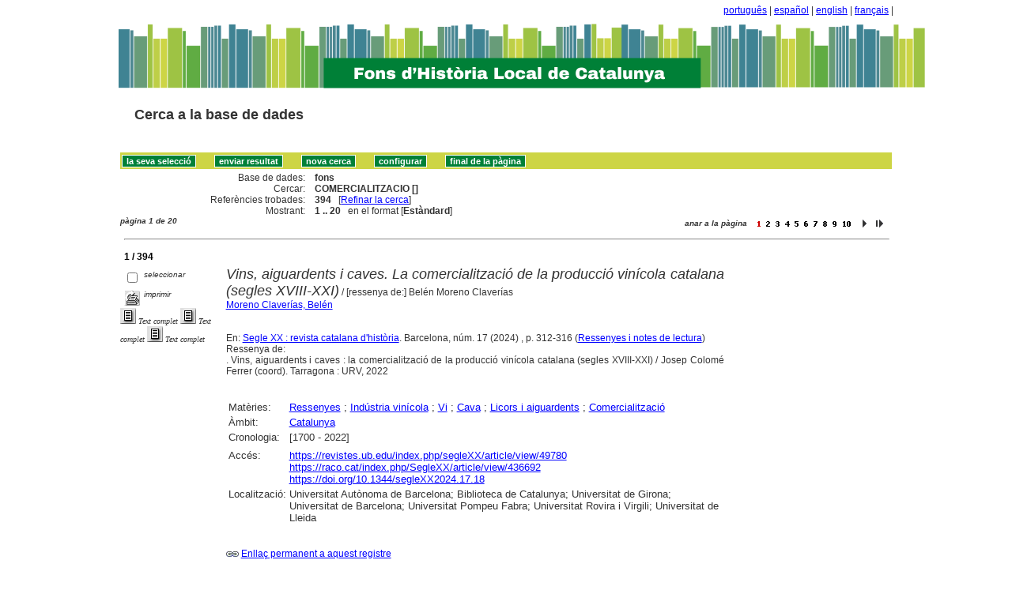

--- FILE ---
content_type: text/html
request_url: http://sibhilla.uab.cat/cgi-bin/wxis.exe/iah/scripts/?IsisScript=iah.xis&lang=ca&base=fons&nextAction=lnk&exprSearch=COMERCIALITZACIO&indexSearch=MA
body_size: 112235
content:

<!DOCTYPE html PUBLIC "-//W3C//DTD XHTML 1.0 Transitional//EN" 
  "http://www.w3.org/TR/xhtml1/DTD/xhtml1-transitional.dtd">
<html>
<head>
    <title>fons - Resultat pàgina 1   </title>
    <meta http-equiv="Content-Type" content="text/html; charset=iso-8859-1" />
    <link rel="stylesheet" href="/iah/css/stylesheet.css" type="text/css" media="screen" />
</head>
<body><div class="container"><div class="bar"><a href="/cgi-bin/wxis.exe/iah/scripts/?IsisScript=iah.xis&base=fons&lang=pt&form=A">português</a> | <a href="/cgi-bin/wxis.exe/iah/scripts/?IsisScript=iah.xis&base=fons&lang=es&form=A">español</a> | <a href="/cgi-bin/wxis.exe/iah/scripts/?IsisScript=iah.xis&base=fons&lang=en&form=A">english</a> | <a href="/cgi-bin/wxis.exe/iah/scripts/?IsisScript=iah.xis&base=fons&lang=fr&form=A">français</a> | </div><div class="top">
        <h1><a href="/iah/ca/index.htm"><img src="/iah/ca/image/banner_iah_2.png" border="0" alt="logo" /></a></h1>
        <h2><a title="Cerca a la base de dades" href="/iah/ca/index.htm"><span>Cerca a la base de dades</span></a></h2>
            <div class="spacer"> </div>
            <a name="top"></a>
    </div>

<script type="text/javascript">
    function AnySelected(){
        var any = false;
        var count = 0;

        while(!any && count < document.forms[0].listChecked.length) {
            any = (document.forms[0].listChecked[count].checked  ||
            document.forms[0].listCheked[count].type =="hidden");
            count++;
        }
        if (!any)
        {
            alert("Cap document seleccionat");
            return false;
        }
        else{
            document.forms[0].nextAction.value="your_selection";
            document.forms[0].submit();
            return true;
        }
    }


    //CVLACS functions
    function goCVLACS1(parametros)
    {
        //var str_aux = "http://genos.cnpq.br:12010/dwlattes/owa/prc_imp_cv_int?"+parametros;
        var str_aux = "http://buscatextual.cnpq.br/buscatextual/visualizacv.jsp?id=" + parametros;
        janela = window.open(str_aux,"CVLACS","width=640,height=480,resizable=yes,toolbar=no,location=no,menubar=no,scrollbars=yes,status=yes");
        janela.focus();

    }

    function relatedDocs(mfn)
    {
        targetId = "related";
        form = document.forms[0];
        form.related.value = mfn;
        form.nextAction.value = "list_related";

        form.target = targetId;
        relatedWindow = window.open("",targetId, "scrollbars=yes,toolbar=yes,top=2,left=160,width=638");
        relatedWindow.focus();
        form.submit();
        form.target = "";
        return;
    }

    function isFormComplete()
    {
        // somente pode realizar o submit caso todo o formulario tenha sido carregado (campo de exprSearch presente)
        if (document.search.exprSearch != null){
            return true;
        }else{
            return false;
        }
    }

    function showDecsDetail(term){
        term = term.replace(/&/g,"&amp;");
        var decsHref   = "http://decs.bvs.br/cgi-bin/wxis1660.exe/decsserver/?IsisScript=../cgi-bin/decsserver/decsserver.xis&task=exact_term&previous_page=homepage&interface_language=p&search_language=p&search_exp=" + term + "&show_tree_number=T";
        decsWindow = window.open(decsHref,"descritor");
        decsWindow.focus();
        return false;
    }
    function OpenNewfacic(id) {
        var theURL = "/cgi-bin/wxis.exe/iah/scripts/?IsisScript=busca_facic.xis&base=FACIC&id=" + id + "&lang=ca&pathLibrary=";
        janela=window.open(theURL,"facic","left=240,top=225,width=670,height=550,toolbar=no,resizable=yes,menubar=no,scrollbars=yes");
        janela.moveTo(0,0);
        janela.focus();
        return;
    }
    // for empweb application
	function checkAvaibility(inventario)
	{
		var str_aux = "/central/empwebavaibility.php?copyId="+inventario+"&lang=en";
        janela = window.open(str_aux,"EMPWeb","width=600,height=300,resizable=yes,toolbar=no,location=no,menubar=no,scrollbars=yes,status=no");
        janela.focus()

	}
</script>

<form action="/cgi-bin/wxis.exe/iah/scripts/" method="POST" name="search" onsubmit="return isFormComplete()">
    <!-- v5001=lnk^sSEARCH--><input type="hidden" name="IsisScript" value="iah.xis">
<input type="hidden" name="environment" value="^d/iah/^c/ABCD/www/htdocs/iah/scripts/^b/ABCD/www/bases/^p/ABCD/www/bases/par/^siah.xis^v3.1.1">
<input type="hidden" name="avaibleFormats" value="^nlink4.pft^1Defeito^2Estandar^3Default^4Par défaut^5Estàndard">
<input type="hidden" name="avaibleFormats" value="^ndetail.pft^1Detalhado^2Detallado^3Detailed^4Détaillé^5Detallat">
<input type="hidden" name="avaibleFormats" value="^ncitation.pft^1Citação^2Citación^3Citation^4Référence^5Citació">
<input type="hidden" name="avaibleFormats" value="^nDEFAULT^flink4.pft">
<input type="hidden" name="apperance" value="^esibhilla@uab.cat^rON^mON^apt, es, en, fr, ca">
<input type="hidden" name="helpInfo" value="^nHELP FORM A^vhelp_form_fons_avan.htm">
<input type="hidden" name="helpInfo" value="^nNOTE FORM F^vnote_form_iah.htm">
<input type="hidden" name="helpInfo" value="^nNOTE FORM A^vnote_form_iah2.html">
<input type="hidden" name="helpInfo" value="^nNOTE INDEX TP^vnote_index_word.html">
<input type="hidden" name="helpInfo" value="^nHELP FORM F^vhelp_form_fons_avan.htm">
<input type="hidden" name="helpInfo" value="^nHELP INDEX TP^vhelp_index_word.html">
<input type="hidden" name="helpInfo" value="^nNOTE INDEX TP^vnote_index_word.html">
<input type="hidden" name="gizmoDecod" value="">
<input type="hidden" name="avaibleForms" value="F,A">
<input type="hidden" name="logoImage" value="banner_iah_2.png">
<input type="hidden" name="logoURL" value="^1/iah/pt/index.htm^2/iah/es/index.htm^3/iah/en/index.htm^4/iah/fr/index.htm^5/iah/ca/index.htm">
<input type="hidden" name="headerImage" value="favicon.jpg">
<input type="hidden" name="headerURL" value="^1/iah/pt/index.htm^2/iah/es/index.htm^3/iah/en/index.htm^4/iah/fr/index.htm^5/iah/ca/index.htm">
<input type="hidden" name="form" value="A">
<input type="hidden" name="pathImages" value="/iah/ca/image/">
<input type="hidden" name="navBar" value="OFF">
<input type="hidden" name="hits" value="20">
<input type="hidden" name="format" value="link4.pft">
<input type="hidden" name="lang" value="ca">
<input type="hidden" name="isisTotal" value="394">
<input type="hidden" name="isisFrom" value="1">
<input type="hidden" name="user" value="GUEST">
<input type="hidden" name="baseFeatures" value="^eOFF^f">
<input type="hidden" name="related" value="">



    <input type="hidden" name="nextAction" value="refine/resubmit" />

    <div class="contain">
        <div class="barNavTop">
            
                    <input type="button" class="defaultButton submit" value="la seva selecció" name="yselect" onclick="javascript:void(AnySelected())" />
                    <input type="submit" class="defaultButton submit" name="list.x" value="enviar resultat" />
                    <input type="submit" class="defaultButton submit" name="new search.x" value="nova cerca" />
                    <input type="submit" class="defaultButton submit" name="config.x" value="configurar" />
                    <input type="button" class="defaultButton submit" onclick=window.location="#bottom" value="final de la pàgina" />

                        
        </div>

        <div class="rowResult">
            <div class="columnA">Base de dades:</div>
            <div class="columnB"><b>fons</b></div>
        </div>

        <div class="rowResult">
            <div class="columnA">Cercar:</div>
            <div class="columnB"><b>
                        COMERCIALITZACIO []
                        </b>
                                                            
            </div>
        </div>

        <div class="rowResult">
            <div class="columnA">Referències trobades:</div>
            <div class="columnB">
                        <b>394</b>&nbsp;&nbsp;
                        [<a href="#refine">Refinar la cerca</a>]
            </div>
        </div>

                
        <div class="rowResult">
            <div class="columnA">Mostrant:</div>
            <div class="columnB">
                        <b>1 .. 20</b>&nbsp;&nbsp;

                        

                        en el format [<b>Estàndard</b>]
            </div>
        </div>
                
    </div>

    <!-- monta navegacao entre as paginas do resultado -->
    <div class="rowResult">
            <div class="colPg"><sup>pàgina 1 de 20</sup></div>
            <div class="colPgNav"><sup>anar a la pàgina &nbsp;&nbsp;&nbsp;</sup><input type="image" name="Page1" src="/iah/ca/image/1red.gif" border="0" />&nbsp;&nbsp;<input type="image" name="Page2" src="/iah/ca/image/2.gif" border="0" />&nbsp;&nbsp;<input type="image" name="Page3" src="/iah/ca/image/3.gif" border="0" />&nbsp;&nbsp;<input type="image" name="Page4" src="/iah/ca/image/4.gif" border="0" />&nbsp;&nbsp;<input type="image" name="Page5" src="/iah/ca/image/5.gif" border="0" />&nbsp;&nbsp;<input type="image" name="Page6" src="/iah/ca/image/6.gif" border="0" />&nbsp;&nbsp;<input type="image" name="Page7" src="/iah/ca/image/7.gif" border="0" />&nbsp;&nbsp;<input type="image" name="Page8" src="/iah/ca/image/8.gif" border="0" />&nbsp;&nbsp;<input type="image" name="Page9" src="/iah/ca/image/9.gif" border="0" />&nbsp;&nbsp;<input type="image" name="Page10" src="/iah/ca/image/1.gif" border="0" /><input type="image" name="Page10" src="/iah/ca/image/0.gif" border="0" />&nbsp;&nbsp;<input type="image" name="Page11" src="/iah/ca/image/right.gif" border="0" />&nbsp;<input type="image" name="Page20" src="/iah/ca/image/last.gif" border="0" /></div>
        </div>



        <br />
        <div class="row"><hr class="ruler" /></div>
        <div class="row">
            <span class="labl"><b>1 / 394</b></span>
        </div>



    <!-- begin display of record -->

    <div class="contain">
        <div class="selectCol">
            <div class="rowHigh">
                <span class="colMark"><input type="checkbox" name="listChecked" value="^m269508^h1"  /></span>
                <span class="lablSmall"><i>seleccionar</i></span>
            </div>
            <div class="rowHigh">
                <span class="colMark"><input type="image" name="toprint^m269508" src="/iah/ca/image/toprint.gif" border="0" /></span>
                <span class="lablSmall"><i>imprimir</i></span>
            </div>
            <tr>
<td width="28%"><a href="https://revistes.ub.edu/index.php/segleXX/article/view/49780"><img src="/iah/ca/image/fulltxt.gif" border="0" name="text"></a></td>
<td width="72%"><font face=verdana size="1"><i>Text complet</i></font></td>
</tr>
<tr>
<td width="28%"><a href="https://raco.cat/index.php/SegleXX/article/view/436692"><img src="/iah/ca/image/fulltxt.gif" border="0" name="text"></a></td>
<td width="72%"><font face=verdana size="1"><i>Text complet</i></font></td>
</tr>
<tr>
<td width="28%"><a href="https://doi.org/10.1344/segleXX2024.17.18"><img src="/iah/ca/image/fulltxt.gif" border="0" name="text"></a></td>
<td width="72%"><font face=verdana size="1"><i>Text complet</i></font></td>
</tr>

        </div>
        <div class="resultCol">

        <!-- formato de apresentacao da base -->
<table width=100%><div style="text-align:justify"><i><font face="Arial, Helvetica" size=+1>Vins, aiguardents i caves. La comercialització de la producció vinícola catalana (segles XVIII-XXI)</font></i><font face="Arial, Helvetica" size=+1></font>  /  [ressenya de:] Belén Moreno Claverías<br><a href="/cgi-bin/wxis.exe/iah/scripts/?IsisScript=iah.xis&lang=ca&base=fons&nextAction=lnk&exprSearch=MORENO CLAVERIAS, BELEN&indexSearch=AU">Moreno Claverías, Belén</a><br><I></I><br><br>En: <a href="/cgi-bin/wxis.exe/iah/scripts/?IsisScript=iah.xis&lang=ca&base=fons&nextAction=lnk&exprSearch=SEGLE XX : REVISTA CATALANA D'HISTORIA&indexSearch=RV">Segle XX : revista catalana d'història</a>. Barcelona, núm. 17 (2024) , p. 312-316 (<a href="/cgi-bin/wxis.exe/iah/scripts/?IsisScript=iah.xis&lang=ca&base=fons&nextAction=lnk&exprSearch=RESSENYES I NOTES DE LECTURA&indexSearch=CC">Ressenyes i notes de lectura</a>) <br> Ressenya de: <br>. Vins, aiguardents i caves : la comercialització de la producció vinícola catalana (segles XVIII-XXI) / Josep Colomé Ferrer (coord). Tarragona : URV, 2022
</div></table><table width=100%><div style="text-align:justify"><tr><td width=10% valign=top><font face=arial size=2>Matèries: </td><td valign=top><font face=arial size=2><a href="/cgi-bin/wxis.exe/iah/scripts/?IsisScript=iah.xis&lang=ca&base=fons&nextAction=lnk&exprSearch=RESSENYES&indexSearch=MA">Ressenyes</a> ; <a href="/cgi-bin/wxis.exe/iah/scripts/?IsisScript=iah.xis&lang=ca&base=fons&nextAction=lnk&exprSearch=INDUSTRIA VINICOLA&indexSearch=MA">Indústria vinícola</a> ; <a href="/cgi-bin/wxis.exe/iah/scripts/?IsisScript=iah.xis&lang=ca&base=fons&nextAction=lnk&exprSearch=VI&indexSearch=MA">Vi</a> ; <a href="/cgi-bin/wxis.exe/iah/scripts/?IsisScript=iah.xis&lang=ca&base=fons&nextAction=lnk&exprSearch=CAVA&indexSearch=MA">Cava</a> ; <a href="/cgi-bin/wxis.exe/iah/scripts/?IsisScript=iah.xis&lang=ca&base=fons&nextAction=lnk&exprSearch=LICORS I AIGUARDENTS&indexSearch=MA">Licors i aiguardents</a> ; <a href="/cgi-bin/wxis.exe/iah/scripts/?IsisScript=iah.xis&lang=ca&base=fons&nextAction=lnk&exprSearch=COMERCIALITZACIO&indexSearch=MA">Comercialització</a></td></td></td><tr><td width=10% valign=top><font face=arial size=2>Àmbit:</td><td valign=top><font face=arial size=2><a href="/cgi-bin/wxis.exe/iah/scripts/?IsisScript=iah.xis&lang=ca&base=fons&nextAction=lnk&exprSearch=CATALUNYA&indexSearch=GE">Catalunya</a></td><tr><td width=10% valign=top><font face=arial size=2>Cronologia:</td><td valign=top><font face=arial size=2>[1700 - 2022]</td><br><br></td></td></td><tr><td width=10% valign=top><font face=arial size=2></td><td valign=top><font face=arial size=2>                      </td><tr><td width=10% valign=top><font face=arial size=2>Accés: </td><td valign=top><font face=arial size=2><a href="https://revistes.ub.edu/index.php/segleXX/article/view/49780" target=blank>https://revistes.ub.edu/index.php/segleXX/article/view/49780</a><br>
<a href="https://raco.cat/index.php/SegleXX/article/view/436692" target=blank>https://raco.cat/index.php/SegleXX/article/view/436692</a><br>
<a href="https://doi.org/10.1344/segleXX2024.17.18" target=blank>https://doi.org/10.1344/segleXX2024.17.18</a>
<br></td><tr><td width=10% valign=top><font face=arial size=2> Localització: </td><td valign=top><font face=arial size=2>Universitat Autònoma de Barcelona; 
Biblioteca de Catalunya; 
Universitat de Girona; 
Universitat de Barcelona; 
Universitat Pompeu Fabra; 
Universitat Rovira i Virgili; 
Universitat de Lleida
<br>
</td></td></div></table><br><br><img src="/iah/ca/image/enllaç.jpg">   <a href="/cgi-bin/wxis.exe/iah/scripts/?IsisScript=iah.xis&lang=ca&base=fons&nextAction=lnk&exprSearch=269508&indexSearch=MF">Enllaç permanent a aquest registre</a><br><br></div></div>

        <br />
        <div class="row"><hr class="ruler" /></div>
        <div class="row">
            <span class="labl"><b>2 / 394</b></span>
        </div>



    <!-- begin display of record -->

    <div class="contain">
        <div class="selectCol">
            <div class="rowHigh">
                <span class="colMark"><input type="checkbox" name="listChecked" value="^m269092^h2"  /></span>
                <span class="lablSmall"><i>seleccionar</i></span>
            </div>
            <div class="rowHigh">
                <span class="colMark"><input type="image" name="toprint^m269092" src="/iah/ca/image/toprint.gif" border="0" /></span>
                <span class="lablSmall"><i>imprimir</i></span>
            </div>
            <tr>
<td width="28%"><a href="http://llibres.urv.cat/index.php/purv/catalog/book/537"><img src="/iah/ca/image/fulltxt.gif" border="0" name="text"></a></td>
<td width="72%"><font face=verdana size="1"><i>Text complet</i></font></td>
</tr>

        </div>
        <div class="resultCol">

        <!-- formato de apresentacao da base -->
<table width=100%><div style="text-align:justify"><font face="Arial, Helvetica" size=+1>Vins, aiguardents i caves : la comercialització de la producció vinícola catalana (segles XVIII-XXI)</font><font face="Arial, Helvetica" size=+1></font>  /  Josep Colomé-Ferrer, Jordi Planas i Raimon Soler-Becerro: coords<br><br><I></I><br><br>Tarragona ; Vilafranca del Penedès : Publicacions URV : Vinseum, Museu de les Cultures del Vi de Catalunya, 2022<br>308 p. : il., gràf. ; 24 cm (<a href="/cgi-bin/wxis.exe/iah/scripts/?IsisScript=iah.xis&lang=ca&base=fons&nextAction=lnk&exprSearch=CULTURES DEL VI&indexSearch=CC">Cultures del vi</a>, 4) <br>Bibliografia.  Conté: Introducció / Josep Colomé Ferrer, Jordi Planas, Raimon Soler i Becerro -- El comerç i el consum de vi a la Catalunya nord-occidental: la Conca de Tremp, proveïdora del Pirineu / Xavier Tarraubella i Mirabet, Laureà Pagarolas i Sabaté -- Societats mercantils en el negoci del vi i l'aiguardent a Barcelona en el segle XVIII / Lídia Torra Fernández -- La Catalunya aiguardentera en el segle XIX: canvi tècnic i xarxes comercials / Josep Colomé Ferrer, Llorenç Ferrer Alòs -- Les spanische Weinhalle: la xarxa comercial catalana de venda de vi a Alemanya i Suïssa (1860-1939) / Miquel Gutiérrez i Poch -- La protecció del vi d'Alella abans de la denominació d'origen: el sindicat alella Vinícola (1906-1936) / Jordi Planas i Maresma, Samuel Pascual Garrido Herrero -- Intercooperació? la relació entre les cooperatives de consum i de producció vitivinícola en la comercialització del vi a Catalunya durant el segle XX / Francisco José Medina Albaladejo -- La indústria vinícola catalana en el llarg cicle del vi comú, 1865-1996. Una visió de conjunt / Raimon Soler i Becerro -- La producció de cava i el comerç internacional (1850-2015) / Marc Badia i Miró, Pablo Delgado, Vicente José Pinilla Navarro -- La consolidació de la revolució vitivinícola del Priorat al començament del segle XXI / Miquel Àngel Bové Sans.  <br>ISBN 9788412029734 (Vinseum) <br>ISBN 9788413650135 (URV)
<BR><br>La producció i el comerç de vins, aiguardents i caves ha estat un element clau en la conformació de la Catalunya contemporània. Aquest llibre recull un conjunt de treballs totalment inèdits que s'han portat a terme en els darrers anys sobre la comercialització vinícola catalana i que, en la seva diversitat, permeten resseguir l'evolució del sector vitivinícola català des del segle XVIII fins a l'actualitat, una evolució a la qual l'historiador Francesc Valls Junyent (1966-2017) va dedicar una atenció preferent i al qual aquesta publicació vol servir d'homenatge.  <BR></div></table><table width=100%><div style="text-align:justify"><tr><td width=10% valign=top><font face=arial size=2>Matèries: </td><td valign=top><font face=arial size=2><a href="/cgi-bin/wxis.exe/iah/scripts/?IsisScript=iah.xis&lang=ca&base=fons&nextAction=lnk&exprSearch=INDUSTRIA VINICOLA&indexSearch=MA">Indústria vinícola</a> ; <a href="/cgi-bin/wxis.exe/iah/scripts/?IsisScript=iah.xis&lang=ca&base=fons&nextAction=lnk&exprSearch=COMERCIALITZACIO&indexSearch=MA">Comercialització</a> ; <a href="/cgi-bin/wxis.exe/iah/scripts/?IsisScript=iah.xis&lang=ca&base=fons&nextAction=lnk&exprSearch=VI&indexSearch=MA">Vi</a> ; <a href="/cgi-bin/wxis.exe/iah/scripts/?IsisScript=iah.xis&lang=ca&base=fons&nextAction=lnk&exprSearch=CAVA&indexSearch=MA">Cava</a> ; <a href="/cgi-bin/wxis.exe/iah/scripts/?IsisScript=iah.xis&lang=ca&base=fons&nextAction=lnk&exprSearch=LICORS I AIGUARDENTS&indexSearch=MA">Licors i aiguardents</a> ; <a href="/cgi-bin/wxis.exe/iah/scripts/?IsisScript=iah.xis&lang=ca&base=fons&nextAction=lnk&exprSearch=EMPRESES&indexSearch=MA">Empreses</a> ; <a href="/cgi-bin/wxis.exe/iah/scripts/?IsisScript=iah.xis&lang=ca&base=fons&nextAction=lnk&exprSearch=COOPERATIVES&indexSearch=MA">Cooperatives</a> ; <a href="/cgi-bin/wxis.exe/iah/scripts/?IsisScript=iah.xis&lang=ca&base=fons&nextAction=lnk&exprSearch=HOMENATGE&indexSearch=MA">Homenatge</a> ; <a href="/cgi-bin/wxis.exe/iah/scripts/?IsisScript=iah.xis&lang=ca&base=fons&nextAction=lnk&exprSearch=HISTORIADORS&indexSearch=MA">Historiadors</a></td><tr><td width=10% valign=top><font face=arial size=2>Matèries: </td><td valign=top><font face=arial size=2><a href="/cgi-bin/wxis.exe/iah/scripts/?IsisScript=iah.xis&lang=ca&base=fons&nextAction=lnk&exprSearch=VALLS JUNYENT, FRANCESC&indexSearch=MA">Valls Junyent, Francesc</a> (1966-2017) </td></td><tr><td width=10% valign=top><font face=arial size=2>Àmbit:</td><td valign=top><font face=arial size=2><a href="/cgi-bin/wxis.exe/iah/scripts/?IsisScript=iah.xis&lang=ca&base=fons&nextAction=lnk&exprSearch=CATALUNYA&indexSearch=GE">Catalunya</a></td><tr><td width=10% valign=top><font face=arial size=2>Cronologia:</td><td valign=top><font face=arial size=2>[1700 - 2021]</td><br><br><tr><td width=10% valign=top><font face=arial size=2>Autors add.:</td><td valign=top><font face=arial size=2><a href="/cgi-bin/wxis.exe/iah/scripts/?IsisScript=iah.xis&lang=ca&base=fons&nextAction=lnk&exprSearch=COLOME I FERRER, JOSEP&indexSearch=AU">Colomé i Ferrer, Josep</a> (Ed.) ; <a href="/cgi-bin/wxis.exe/iah/scripts/?IsisScript=iah.xis&lang=ca&base=fons&nextAction=lnk&exprSearch=PLANAS I MARESMA, JORDI&indexSearch=AU">Planas i Maresma, Jordi</a> (Ed.) ; <a href="/cgi-bin/wxis.exe/iah/scripts/?IsisScript=iah.xis&lang=ca&base=fons&nextAction=lnk&exprSearch=SOLER I BECERRO, RAIMON&indexSearch=AU">Soler i Becerro, Raimon</a> (Ed.)</td><tr><td width=10% valign=top><font face=arial size=2>Autors add.:</td><td valign=top><font face=arial size=2><a href="/cgi-bin/wxis.exe/iah/scripts/?IsisScript=iah.xis&lang=ca&base=fons&nextAction=lnk&exprSearch=UNIVERSITAT ROVIRA I VIRGILI&indexSearch=AU">Universitat Rovira i Virgili</a> ; <a href="/cgi-bin/wxis.exe/iah/scripts/?IsisScript=iah.xis&lang=ca&base=fons&nextAction=lnk&exprSearch=MUSEU DE LES CULTURES DEL VI DE CATALUNYA&indexSearch=AU">Museu de les Cultures del Vi de Catalunya</a></td></td><tr><td width=10% valign=top><font face=arial size=2></td><td valign=top><font face=arial size=2>                      </td><tr><td width=10% valign=top><font face=arial size=2>Accés: </td><td valign=top><font face=arial size=2><a href="http://llibres.urv.cat/index.php/purv/catalog/book/537" target=blank>http://llibres.urv.cat/index.php/purv/catalog/book/537</a>
<br></td><tr><td width=10% valign=top><font face=arial size=2> Localització: </td><td valign=top><font face=arial size=2>Biblioteca de Catalunya; 
Universitat de Barcelona; 
Universitat de Lleida; 
Universitat Rovira i Virgili; 
B. Torras i Bages (Vilafranca del Penedès); 
Biblioteca Ramon Bosch de Noya (Sant Sadurní d'Anoia); 
B. L'Escorxador (Sant Celoni); 
B. Pública (Capellades)
<br>
</td></td></div></table><br><br><img src="/iah/ca/image/enllaç.jpg">   <a href="/cgi-bin/wxis.exe/iah/scripts/?IsisScript=iah.xis&lang=ca&base=fons&nextAction=lnk&exprSearch=269092&indexSearch=MF">Enllaç permanent a aquest registre</a><br><br></div></div>

        <br />
        <div class="row"><hr class="ruler" /></div>
        <div class="row">
            <span class="labl"><b>3 / 394</b></span>
        </div>



    <!-- begin display of record -->

    <div class="contain">
        <div class="selectCol">
            <div class="rowHigh">
                <span class="colMark"><input type="checkbox" name="listChecked" value="^m264909^h3"  /></span>
                <span class="lablSmall"><i>seleccionar</i></span>
            </div>
            <div class="rowHigh">
                <span class="colMark"><input type="image" name="toprint^m264909" src="/iah/ca/image/toprint.gif" border="0" /></span>
                <span class="lablSmall"><i>imprimir</i></span>
            </div>
            <tr>
<td width="28%"><a href="https://raco.cat/index.php/EHA/article/view/434316"><img src="/iah/ca/image/fulltxt.gif" border="0" name="text"></a></td>
<td width="72%"><font face=verdana size="1"><i>Text complet</i></font></td>
</tr>
<tr>
<td width="28%"><a href="https://revistes.ub.edu/index.php/estudishistoriaagraria/article/view/48519"><img src="/iah/ca/image/fulltxt.gif" border="0" name="text"></a></td>
<td width="72%"><font face=verdana size="1"><i>Text complet</i></font></td>
</tr>

        </div>
        <div class="resultCol">

        <!-- formato de apresentacao da base -->
<table width=100%><div style="text-align:justify"><i><font face="Arial, Helvetica" size=+1>L'Evolució de les tècniques de pesca al llevant espanyol i la comercialització del peix fresc a la ciutat de Barcelona: 1890-1930</font></i><font face="Arial, Helvetica" size=+1></font>  /  Daniel Muntané i Pueyo<br><a href="/cgi-bin/wxis.exe/iah/scripts/?IsisScript=iah.xis&lang=ca&base=fons&nextAction=lnk&exprSearch=VIDAL BONAVILA, JUDIT&indexSearch=AU">Vidal Bonavila, Judit</a><br><I></I><br><br>En: <a href="/cgi-bin/wxis.exe/iah/scripts/?IsisScript=iah.xis&lang=ca&base=fons&nextAction=lnk&exprSearch=ESTUDIS D'HISTORIA AGRARIA&indexSearch=RV">Estudis d'Història Agrària</a>. Barcelona, núm. 36 (2024) , p. 167-186 (<a href="/cgi-bin/wxis.exe/iah/scripts/?IsisScript=iah.xis&lang=ca&base=fons&nextAction=lnk&exprSearch=MISCEL·LANIA&indexSearch=CC">Miscel·lània</a>) <br>Número dedicat a: Poblament, despoblament i hàbitat a l'Època Moderna i Contemporània.  Notes a peu de pàgina. Bibliografia.  Resums en català, castellà i anglès.  
<BR><br>A inicis del segle XX la majoria de la pesca capturada arreu del litoral català s'enviava a la ciutat de Barcelona. La millora en els mitjans de transport i els avenços en els sistemes de conservació, així com l'evolució de les tècniques de pesca en el llevant espanyol, facilitaven la comercialització del peix fresc cap a la capital catalana. Al mateix temps, aquesta concentració de la pesca afavoria directament els intermediaris establerts a la ciutat, que especulaven amb el preu del peix segons l'hora d'arribada i el volum de les captures.  <BR></div></table><table width=100%><div style="text-align:justify"><tr><td width=10% valign=top><font face=arial size=2>Matèries: </td><td valign=top><font face=arial size=2><a href="/cgi-bin/wxis.exe/iah/scripts/?IsisScript=iah.xis&lang=ca&base=fons&nextAction=lnk&exprSearch=PESCA&indexSearch=MA">Pesca</a> ; <a href="/cgi-bin/wxis.exe/iah/scripts/?IsisScript=iah.xis&lang=ca&base=fons&nextAction=lnk&exprSearch=SISTEMES DE PESCA&indexSearch=MA">Sistemes de pesca</a> ; <a href="/cgi-bin/wxis.exe/iah/scripts/?IsisScript=iah.xis&lang=ca&base=fons&nextAction=lnk&exprSearch=COMERCIALITZACIO&indexSearch=MA">Comercialització</a> ; <a href="/cgi-bin/wxis.exe/iah/scripts/?IsisScript=iah.xis&lang=ca&base=fons&nextAction=lnk&exprSearch=PEIXATERS&indexSearch=MA">Peixaters</a></td></td></td><tr><td width=10% valign=top><font face=arial size=2>Àmbit:</td><td valign=top><font face=arial size=2><a href="/cgi-bin/wxis.exe/iah/scripts/?IsisScript=iah.xis&lang=ca&base=fons&nextAction=lnk&exprSearch=BARCELONA&indexSearch=GE">Barcelona</a></td><tr><td width=10% valign=top><font face=arial size=2>Cronologia:</td><td valign=top><font face=arial size=2>1890 - 1930</td><br><br></td></td></td><tr><td width=10% valign=top><font face=arial size=2></td><td valign=top><font face=arial size=2>                      </td><tr><td width=10% valign=top><font face=arial size=2>Accés: </td><td valign=top><font face=arial size=2><a href="https://raco.cat/index.php/EHA/article/view/434316" target=blank>https://raco.cat/index.php/EHA/article/view/434316</a><br>
<a href="https://revistes.ub.edu/index.php/estudishistoriaagraria/article/view/48519" target=blank>https://revistes.ub.edu/index.php/estudishistoriaagraria/article/view/48519</a>
<br></td><tr><td width=10% valign=top><font face=arial size=2> Localització: </td><td valign=top><font face=arial size=2>UAB: Humanitats (Hemeroteca); 
Biblioteca de Catalunya; 
Universitat de Barcelona; 
Universitat de Vic-Universitat Central de Catalunya; 
Universitat de Girona; 
Universitat de Lleida; 
Biblioteca Borja (URL)
<br>
</td></td></div></table><br><br><img src="/iah/ca/image/enllaç.jpg">   <a href="/cgi-bin/wxis.exe/iah/scripts/?IsisScript=iah.xis&lang=ca&base=fons&nextAction=lnk&exprSearch=264909&indexSearch=MF">Enllaç permanent a aquest registre</a><br><br></div></div>

        <br />
        <div class="row"><hr class="ruler" /></div>
        <div class="row">
            <span class="labl"><b>4 / 394</b></span>
        </div>



    <!-- begin display of record -->

    <div class="contain">
        <div class="selectCol">
            <div class="rowHigh">
                <span class="colMark"><input type="checkbox" name="listChecked" value="^m262429^h4"  /></span>
                <span class="lablSmall"><i>seleccionar</i></span>
            </div>
            <div class="rowHigh">
                <span class="colMark"><input type="image" name="toprint^m262429" src="/iah/ca/image/toprint.gif" border="0" /></span>
                <span class="lablSmall"><i>imprimir</i></span>
            </div>
            
        </div>
        <div class="resultCol">

        <!-- formato de apresentacao da base -->
<table width=100%><div style="text-align:justify"><i><font face="Arial, Helvetica" size=+1>Els Fesols, de la Garrotxa a Europa</font></i><font face="Arial, Helvetica" size=+1></font><br><br><I></I><br><br>En: <a href="/cgi-bin/wxis.exe/iah/scripts/?IsisScript=iah.xis&lang=ca&base=fons&nextAction=lnk&exprSearch=DIARI DE GIRONA&indexSearch=RV">Diari de Girona</a>. Girona (1991) , p. 3-6 
<BR><br>Conté: Els fesols, distintiu de la comarca de la Garrotxa. Francesc Rubió. La tradició dels fesols a Santa Pau. Lluís Suñer, Martí Collelldevall. El comerç dels fesols. Josep M. Ginebreda. Mongetes de Santa Pau. Domènech Molí.  <BR></div></table><table width=100%><div style="text-align:justify"><tr><td width=10% valign=top><font face=arial size=2>Matèries: </td><td valign=top><font face=arial size=2><a href="/cgi-bin/wxis.exe/iah/scripts/?IsisScript=iah.xis&lang=ca&base=fons&nextAction=lnk&exprSearch=AGRICULTURA&indexSearch=MA">Agricultura</a> ; <a href="/cgi-bin/wxis.exe/iah/scripts/?IsisScript=iah.xis&lang=ca&base=fons&nextAction=lnk&exprSearch=HORTA&indexSearch=MA">Horta</a> ; <a href="/cgi-bin/wxis.exe/iah/scripts/?IsisScript=iah.xis&lang=ca&base=fons&nextAction=lnk&exprSearch=PRODUCTES AGRARIS&indexSearch=MA">Productes agraris</a> ; <a href="/cgi-bin/wxis.exe/iah/scripts/?IsisScript=iah.xis&lang=ca&base=fons&nextAction=lnk&exprSearch=DENOMINACIO D'ORIGEN&indexSearch=MA">Denominació d'origen</a> ; <a href="/cgi-bin/wxis.exe/iah/scripts/?IsisScript=iah.xis&lang=ca&base=fons&nextAction=lnk&exprSearch=COMERCIALITZACIO&indexSearch=MA">Comercialització</a></td></td></td><tr><td width=10% valign=top><font face=arial size=2>Àmbit:</td><td valign=top><font face=arial size=2><a href="/cgi-bin/wxis.exe/iah/scripts/?IsisScript=iah.xis&lang=ca&base=fons&nextAction=lnk&exprSearch=GARROTXA&indexSearch=GE">Garrotxa</a> ; <a href="/cgi-bin/wxis.exe/iah/scripts/?IsisScript=iah.xis&lang=ca&base=fons&nextAction=lnk&exprSearch=SANTA PAU&indexSearch=GE">Santa Pau</a> ; <a href="/cgi-bin/wxis.exe/iah/scripts/?IsisScript=iah.xis&lang=ca&base=fons&nextAction=lnk&exprSearch=EUROPA&indexSearch=GE">Europa</a></td><tr><td width=10% valign=top><font face=arial size=2>Cronologia:</td><td valign=top><font face=arial size=2>[1991]</td><br><br><tr><td width=10% valign=top><font face=arial size=2>Autors add.:</td><td valign=top><font face=arial size=2><a href="/cgi-bin/wxis.exe/iah/scripts/?IsisScript=iah.xis&lang=ca&base=fons&nextAction=lnk&exprSearch=RUBIO, FRANCESC&indexSearch=AU">Rubió, Francesc</a> ; <a href="/cgi-bin/wxis.exe/iah/scripts/?IsisScript=iah.xis&lang=ca&base=fons&nextAction=lnk&exprSearch=SUNER, LLUIS&indexSearch=AU">Suñer, Lluís</a> ; <a href="/cgi-bin/wxis.exe/iah/scripts/?IsisScript=iah.xis&lang=ca&base=fons&nextAction=lnk&exprSearch=MOLI I SERRA, DOMENEC&indexSearch=AU">Molí i Serra, Domènec</a> ; <a href="/cgi-bin/wxis.exe/iah/scripts/?IsisScript=iah.xis&lang=ca&base=fons&nextAction=lnk&exprSearch=GINEBREDA, JOSEP M.&indexSearch=AU">Ginebreda, Josep M.</a></td></td></td>                      </td><br></td>
</td></td></div></table><br><br><img src="/iah/ca/image/enllaç.jpg">   <a href="/cgi-bin/wxis.exe/iah/scripts/?IsisScript=iah.xis&lang=ca&base=fons&nextAction=lnk&exprSearch=262429&indexSearch=MF">Enllaç permanent a aquest registre</a><br><br></div></div>

        <br />
        <div class="row"><hr class="ruler" /></div>
        <div class="row">
            <span class="labl"><b>5 / 394</b></span>
        </div>



    <!-- begin display of record -->

    <div class="contain">
        <div class="selectCol">
            <div class="rowHigh">
                <span class="colMark"><input type="checkbox" name="listChecked" value="^m260723^h5"  /></span>
                <span class="lablSmall"><i>seleccionar</i></span>
            </div>
            <div class="rowHigh">
                <span class="colMark"><input type="image" name="toprint^m260723" src="/iah/ca/image/toprint.gif" border="0" /></span>
                <span class="lablSmall"><i>imprimir</i></span>
            </div>
            <tr>
<td width="28%"><a href="https://raco.cat/index.php/Recerques/article/view/432461"><img src="/iah/ca/image/fulltxt.gif" border="0" name="text"></a></td>
<td width="72%"><font face=verdana size="1"><i>Text complet</i></font></td>
</tr>

        </div>
        <div class="resultCol">

        <!-- formato de apresentacao da base -->
<table width=100%><div style="text-align:justify"><i><font face="Arial, Helvetica" size=+1>Vins, aiguardents i caves : la comercialització de la producció vinícola catalana (segles XVIII-XIX)</font></i><font face="Arial, Helvetica" size=+1></font>  /  [ressenya d']Enric Saguer<br><a href="/cgi-bin/wxis.exe/iah/scripts/?IsisScript=iah.xis&lang=ca&base=fons&nextAction=lnk&exprSearch=SAGUER I HOM, ENRIC&indexSearch=AU">Saguer i Hom, Enric</a><br><I></I><br><br>En: <a href="/cgi-bin/wxis.exe/iah/scripts/?IsisScript=iah.xis&lang=ca&base=fons&nextAction=lnk&exprSearch=RECERQUES : HISTORIA, ECONOMIA, CULTURA&indexSearch=RV">Recerques : història, economia, cultura</a>. Barcelona, núm. 84 (2024) , p. 166-168 (<a href="/cgi-bin/wxis.exe/iah/scripts/?IsisScript=iah.xis&lang=ca&base=fons&nextAction=lnk&exprSearch=RESSENYES&indexSearch=CC">Ressenyes</a>) <br> Ressenya de: <br>. Vins, aiguardents i caves / Josep Colomé-Ferrer; Jordi Planas y Raimon Soler-Becerro (coords.). la comercialització de la producció vinícola catalana (segles XVIII - XIX) : Universitat Rovira i Virgili ; Vinseum-Museu de les Cultures del Vi de Catalunya, 2022
</div></table><table width=100%><div style="text-align:justify"><tr><td width=10% valign=top><font face=arial size=2>Matèries: </td><td valign=top><font face=arial size=2><a href="/cgi-bin/wxis.exe/iah/scripts/?IsisScript=iah.xis&lang=ca&base=fons&nextAction=lnk&exprSearch=RESSENYES&indexSearch=MA">Ressenyes</a> ; <a href="/cgi-bin/wxis.exe/iah/scripts/?IsisScript=iah.xis&lang=ca&base=fons&nextAction=lnk&exprSearch=INDUSTRIA VINICOLA&indexSearch=MA">Indústria vinícola</a> ; <a href="/cgi-bin/wxis.exe/iah/scripts/?IsisScript=iah.xis&lang=ca&base=fons&nextAction=lnk&exprSearch=VI&indexSearch=MA">Vi</a> ; <a href="/cgi-bin/wxis.exe/iah/scripts/?IsisScript=iah.xis&lang=ca&base=fons&nextAction=lnk&exprSearch=CAVA&indexSearch=MA">Cava</a> ; <a href="/cgi-bin/wxis.exe/iah/scripts/?IsisScript=iah.xis&lang=ca&base=fons&nextAction=lnk&exprSearch=LICORS I AIGUARDENTS&indexSearch=MA">Licors i aiguardents</a> ; <a href="/cgi-bin/wxis.exe/iah/scripts/?IsisScript=iah.xis&lang=ca&base=fons&nextAction=lnk&exprSearch=COMERCIALITZACIO&indexSearch=MA">Comercialització</a></td></td></td><tr><td width=10% valign=top><font face=arial size=2>Àmbit:</td><td valign=top><font face=arial size=2><a href="/cgi-bin/wxis.exe/iah/scripts/?IsisScript=iah.xis&lang=ca&base=fons&nextAction=lnk&exprSearch=CATALUNYA&indexSearch=GE">Catalunya</a></td><tr><td width=10% valign=top><font face=arial size=2>Cronologia:</td><td valign=top><font face=arial size=2>[1700 - 2022]</td><br><br></td></td></td><tr><td width=10% valign=top><font face=arial size=2></td><td valign=top><font face=arial size=2>                      </td><tr><td width=10% valign=top><font face=arial size=2>Accés: </td><td valign=top><font face=arial size=2><a href="https://raco.cat/index.php/Recerques/article/view/432461" target=blank>https://raco.cat/index.php/Recerques/article/view/432461</a>
<br></td><tr><td width=10% valign=top><font face=arial size=2> Localització: </td><td valign=top><font face=arial size=2>Biblioteca de Catalunya; 
UAB: Humanitats (Hemeroteca); 
Institut Ramon Muntaner; 
UAB: Sibhil·la
<br>
</td></td></div></table><br><br><img src="/iah/ca/image/enllaç.jpg">   <a href="/cgi-bin/wxis.exe/iah/scripts/?IsisScript=iah.xis&lang=ca&base=fons&nextAction=lnk&exprSearch=260723&indexSearch=MF">Enllaç permanent a aquest registre</a><br><br></div></div>

        <br />
        <div class="row"><hr class="ruler" /></div>
        <div class="row">
            <span class="labl"><b>6 / 394</b></span>
        </div>



    <!-- begin display of record -->

    <div class="contain">
        <div class="selectCol">
            <div class="rowHigh">
                <span class="colMark"><input type="checkbox" name="listChecked" value="^m257338^h6"  /></span>
                <span class="lablSmall"><i>seleccionar</i></span>
            </div>
            <div class="rowHigh">
                <span class="colMark"><input type="image" name="toprint^m257338" src="/iah/ca/image/toprint.gif" border="0" /></span>
                <span class="lablSmall"><i>imprimir</i></span>
            </div>
            
        </div>
        <div class="resultCol">

        <!-- formato de apresentacao da base -->
<table width=100%><div style="text-align:justify"><font face="Arial, Helvetica" size=+1>Els Pous de glaç del Pla de l'Estany : un comerç abans de la industrialització</font><font face="Arial, Helvetica" size=+1></font>  /  [realització: Àrees de Cultura i Servei Tècnic del Consell Comarcal del Pla de l'Estany]<br><br><I></I><br><br>[Banyoles] : Consell Comarcal del Pla de l'Estany : Ajuntament de Palol de Revardit, 2006<br>18 p. : il. ; 25 cm
</div></table><table width=100%><div style="text-align:justify"><tr><td width=10% valign=top><font face=arial size=2>Matèries: </td><td valign=top><font face=arial size=2><a href="/cgi-bin/wxis.exe/iah/scripts/?IsisScript=iah.xis&lang=ca&base=fons&nextAction=lnk&exprSearch=POUS DE GLAC&indexSearch=MA">Pous de glaç</a> ; <a href="/cgi-bin/wxis.exe/iah/scripts/?IsisScript=iah.xis&lang=ca&base=fons&nextAction=lnk&exprSearch=COMERCIALITZACIO&indexSearch=MA">Comercialització</a></td></td></td><tr><td width=10% valign=top><font face=arial size=2>Àmbit:</td><td valign=top><font face=arial size=2><a href="/cgi-bin/wxis.exe/iah/scripts/?IsisScript=iah.xis&lang=ca&base=fons&nextAction=lnk&exprSearch=PLA DE L'ESTANY&indexSearch=GE">Pla de l'Estany</a> ; <a href="/cgi-bin/wxis.exe/iah/scripts/?IsisScript=iah.xis&lang=ca&base=fons&nextAction=lnk&exprSearch=PALOL DE REVARDIT&indexSearch=GE">Palol de Revardit</a></td><tr><td width=10% valign=top><font face=arial size=2>Cronologia:</td><td valign=top><font face=arial size=2>[1700 - 1800]</td><br><br></td><tr><td width=10% valign=top><font face=arial size=2>Autors add.:</td><td valign=top><font face=arial size=2><a href="/cgi-bin/wxis.exe/iah/scripts/?IsisScript=iah.xis&lang=ca&base=fons&nextAction=lnk&exprSearch=CONSELL COMARCAL DEL PLA DE L'ESTANY&indexSearch=AU">Consell Comarcal del Pla de l'Estany</a>. Àrees de Cultura i Servei Tècnic ; <a href="/cgi-bin/wxis.exe/iah/scripts/?IsisScript=iah.xis&lang=ca&base=fons&nextAction=lnk&exprSearch=AJUNTAMENT DE PALOL DE REVARDIT&indexSearch=AU">Ajuntament de Palol de Revardit</a></td></td><tr><td width=10% valign=top><font face=arial size=2></td><td valign=top><font face=arial size=2>                      </td><br></td><tr><td width=10% valign=top><font face=arial size=2> Localització: </td><td valign=top><font face=arial size=2>B. Comarcal del Pla de l'Estany (Banyoles); 
B. Sala de Lectura Miquel Pairolé (Quart)
<br>
</td></td></div></table><br><br><img src="/iah/ca/image/enllaç.jpg">   <a href="/cgi-bin/wxis.exe/iah/scripts/?IsisScript=iah.xis&lang=ca&base=fons&nextAction=lnk&exprSearch=257338&indexSearch=MF">Enllaç permanent a aquest registre</a><br><br></div></div>

        <br />
        <div class="row"><hr class="ruler" /></div>
        <div class="row">
            <span class="labl"><b>7 / 394</b></span>
        </div>



    <!-- begin display of record -->

    <div class="contain">
        <div class="selectCol">
            <div class="rowHigh">
                <span class="colMark"><input type="checkbox" name="listChecked" value="^m255446^h7"  /></span>
                <span class="lablSmall"><i>seleccionar</i></span>
            </div>
            <div class="rowHigh">
                <span class="colMark"><input type="image" name="toprint^m255446" src="/iah/ca/image/toprint.gif" border="0" /></span>
                <span class="lablSmall"><i>imprimir</i></span>
            </div>
            <tr>
<td width="28%"><a href="https://doi.org/10.33231/j.ihe.2023.11.005"><img src="/iah/ca/image/fulltxt.gif" border="0" name="text"></a></td>
<td width="72%"><font face=verdana size="1"><i>Text complet</i></font></td>
</tr>

        </div>
        <div class="resultCol">

        <!-- formato de apresentacao da base -->
<table width=100%><div style="text-align:justify"><i><font face="Arial, Helvetica" size=+1>Vins, aiguardents i caves</font></i><font face="Arial, Helvetica" size=+1></font>  /  [ressenya de:] Enrique Montañés Primicia<br><a href="/cgi-bin/wxis.exe/iah/scripts/?IsisScript=iah.xis&lang=ca&base=fons&nextAction=lnk&exprSearch=MONTANES PRIMICIA, ENRIQUE&indexSearch=AU">Montañés Primicia, Enrique</a><br><I></I><br><br>En: <a href="/cgi-bin/wxis.exe/iah/scripts/?IsisScript=iah.xis&lang=ca&base=fons&nextAction=lnk&exprSearch=INVESTIGACIONES DE HISTORIA ECONOMICA&indexSearch=RV">Investigaciones de Historia Económica</a>. Madrid. Vol. 20, núm. 2 (junio  2024), p. 61-62 (<a href="/cgi-bin/wxis.exe/iah/scripts/?IsisScript=iah.xis&lang=ca&base=fons&nextAction=lnk&exprSearch=RESENAS&indexSearch=CC">Reseñas</a>) <br> Ressenya de: <br>. Vins, aiguardents i caves : la comercialització de la producció vinícola catalana (segles XVIII-XXI) / Josep Colomé Ferrer (coord). Tarragona : URV, 2022
</div></table><table width=100%><div style="text-align:justify"><tr><td width=10% valign=top><font face=arial size=2>Matèries: </td><td valign=top><font face=arial size=2><a href="/cgi-bin/wxis.exe/iah/scripts/?IsisScript=iah.xis&lang=ca&base=fons&nextAction=lnk&exprSearch=RESSENYES&indexSearch=MA">Ressenyes</a> ; <a href="/cgi-bin/wxis.exe/iah/scripts/?IsisScript=iah.xis&lang=ca&base=fons&nextAction=lnk&exprSearch=INDUSTRIA VINICOLA&indexSearch=MA">Indústria vinícola</a> ; <a href="/cgi-bin/wxis.exe/iah/scripts/?IsisScript=iah.xis&lang=ca&base=fons&nextAction=lnk&exprSearch=VI&indexSearch=MA">Vi</a> ; <a href="/cgi-bin/wxis.exe/iah/scripts/?IsisScript=iah.xis&lang=ca&base=fons&nextAction=lnk&exprSearch=CAVA&indexSearch=MA">Cava</a> ; <a href="/cgi-bin/wxis.exe/iah/scripts/?IsisScript=iah.xis&lang=ca&base=fons&nextAction=lnk&exprSearch=LICORS I AIGUARDENTS&indexSearch=MA">Licors i aiguardents</a> ; <a href="/cgi-bin/wxis.exe/iah/scripts/?IsisScript=iah.xis&lang=ca&base=fons&nextAction=lnk&exprSearch=COMERCIALITZACIO&indexSearch=MA">Comercialització</a></td></td></td><tr><td width=10% valign=top><font face=arial size=2>Àmbit:</td><td valign=top><font face=arial size=2><a href="/cgi-bin/wxis.exe/iah/scripts/?IsisScript=iah.xis&lang=ca&base=fons&nextAction=lnk&exprSearch=CATALUNYA&indexSearch=GE">Catalunya</a></td><tr><td width=10% valign=top><font face=arial size=2>Cronologia:</td><td valign=top><font face=arial size=2>[1700 - 2022]</td><br><br></td></td></td><tr><td width=10% valign=top><font face=arial size=2></td><td valign=top><font face=arial size=2>                      </td><tr><td width=10% valign=top><font face=arial size=2>Accés: </td><td valign=top><font face=arial size=2><a href="https://doi.org/10.33231/j.ihe.2023.11.005" target=blank>https://doi.org/10.33231/j.ihe.2023.11.005</a>
<br></td><tr><td width=10% valign=top><font face=arial size=2> Localització: </td><td valign=top><font face=arial size=2>Universitat Autònoma de Barcelona; 
Universitat de Barcelona; 
Universitat de Girona; 
Universitat Pompeu Fabra; 
Universitat Rovira i Virgili; 
Universitat de Lleida
<br>
</td></td></div></table><br><br><img src="/iah/ca/image/enllaç.jpg">   <a href="/cgi-bin/wxis.exe/iah/scripts/?IsisScript=iah.xis&lang=ca&base=fons&nextAction=lnk&exprSearch=255446&indexSearch=MF">Enllaç permanent a aquest registre</a><br><br></div></div>

        <br />
        <div class="row"><hr class="ruler" /></div>
        <div class="row">
            <span class="labl"><b>8 / 394</b></span>
        </div>



    <!-- begin display of record -->

    <div class="contain">
        <div class="selectCol">
            <div class="rowHigh">
                <span class="colMark"><input type="checkbox" name="listChecked" value="^m254351^h8"  /></span>
                <span class="lablSmall"><i>seleccionar</i></span>
            </div>
            <div class="rowHigh">
                <span class="colMark"><input type="image" name="toprint^m254351" src="/iah/ca/image/toprint.gif" border="0" /></span>
                <span class="lablSmall"><i>imprimir</i></span>
            </div>
            <tr>
<td width="28%"><a href="https://raco.cat/index.php/Recerques/article/view/423243"><img src="/iah/ca/image/fulltxt.gif" border="0" name="text"></a></td>
<td width="72%"><font face=verdana size="1"><i>Text complet</i></font></td>
</tr>

        </div>
        <div class="resultCol">

        <!-- formato de apresentacao da base -->
<table width=100%><div style="text-align:justify"><i><font face="Arial, Helvetica" size=+1>Cultius, especialització i mercats</font></i><font face="Arial, Helvetica" size=+1></font>  /  [ressenya de:] Lluís Sales i Favà<br><a href="/cgi-bin/wxis.exe/iah/scripts/?IsisScript=iah.xis&lang=ca&base=fons&nextAction=lnk&exprSearch=SALES I FAVA, LLUIS&indexSearch=AU">Sales i Favà, Lluís</a><br><I></I><br><br>En: <a href="/cgi-bin/wxis.exe/iah/scripts/?IsisScript=iah.xis&lang=ca&base=fons&nextAction=lnk&exprSearch=RECERQUES : HISTORIA, ECONOMIA, CULTURA&indexSearch=RV">Recerques : història, economia, cultura</a>. Barcelona, núm. 82 (2023) , p. 202-204 (<a href="/cgi-bin/wxis.exe/iah/scripts/?IsisScript=iah.xis&lang=ca&base=fons&nextAction=lnk&exprSearch=RESSENYES&indexSearch=CC">Ressenyes</a>) <br> Ressenya de: <br>. Cultius, especialització i mercats : X Congrés sobre Sistemes Agraris, Organització Social i Poder Local / Enric Vicedo Rius (ed.). Lleida : IEI, 2021
</div></table><table width=100%><div style="text-align:justify"><tr><td width=10% valign=top><font face=arial size=2>Matèries: </td><td valign=top><font face=arial size=2><a href="/cgi-bin/wxis.exe/iah/scripts/?IsisScript=iah.xis&lang=ca&base=fons&nextAction=lnk&exprSearch=RESSENYES&indexSearch=MA">Ressenyes</a> ; <a href="/cgi-bin/wxis.exe/iah/scripts/?IsisScript=iah.xis&lang=ca&base=fons&nextAction=lnk&exprSearch=CONGRESSOS&indexSearch=MA">Congressos</a> ; <a href="/cgi-bin/wxis.exe/iah/scripts/?IsisScript=iah.xis&lang=ca&base=fons&nextAction=lnk&exprSearch=AGRICULTURA&indexSearch=MA">Agricultura</a> ; <a href="/cgi-bin/wxis.exe/iah/scripts/?IsisScript=iah.xis&lang=ca&base=fons&nextAction=lnk&exprSearch=CONREUS&indexSearch=MA">Conreus</a> ; <a href="/cgi-bin/wxis.exe/iah/scripts/?IsisScript=iah.xis&lang=ca&base=fons&nextAction=lnk&exprSearch=COMERCIALITZACIO&indexSearch=MA">Comercialització</a> ; <a href="/cgi-bin/wxis.exe/iah/scripts/?IsisScript=iah.xis&lang=ca&base=fons&nextAction=lnk&exprSearch=PRODUCTES AGRARIS&indexSearch=MA">Productes agraris</a></td></td></td><tr><td width=10% valign=top><font face=arial size=2>Àmbit:</td><td valign=top><font face=arial size=2><a href="/cgi-bin/wxis.exe/iah/scripts/?IsisScript=iah.xis&lang=ca&base=fons&nextAction=lnk&exprSearch=ALGUAIRE&indexSearch=GE">Alguaire</a> ; <a href="/cgi-bin/wxis.exe/iah/scripts/?IsisScript=iah.xis&lang=ca&base=fons&nextAction=lnk&exprSearch=LLEIDA, PROVINCIA&indexSearch=GE">Lleida, província</a></td><tr><td width=10% valign=top><font face=arial size=2>Cronologia:</td><td valign=top><font face=arial size=2>2019</td><br><br></td></td></td><tr><td width=10% valign=top><font face=arial size=2></td><td valign=top><font face=arial size=2>                      </td><tr><td width=10% valign=top><font face=arial size=2>Accés: </td><td valign=top><font face=arial size=2><a href="https://raco.cat/index.php/Recerques/article/view/423243" target=blank>https://raco.cat/index.php/Recerques/article/view/423243</a>
<br></td><tr><td width=10% valign=top><font face=arial size=2> Localització: </td><td valign=top><font face=arial size=2>Biblioteca de Catalunya; 
UAB: Humanitats (Hemeroteca); 
Institut Ramon Muntaner; 
UAB: Sibhil·la
<br>
</td></td></div></table><br><br><img src="/iah/ca/image/enllaç.jpg">   <a href="/cgi-bin/wxis.exe/iah/scripts/?IsisScript=iah.xis&lang=ca&base=fons&nextAction=lnk&exprSearch=254351&indexSearch=MF">Enllaç permanent a aquest registre</a><br><br></div></div>

        <br />
        <div class="row"><hr class="ruler" /></div>
        <div class="row">
            <span class="labl"><b>9 / 394</b></span>
        </div>



    <!-- begin display of record -->

    <div class="contain">
        <div class="selectCol">
            <div class="rowHigh">
                <span class="colMark"><input type="checkbox" name="listChecked" value="^m253838^h9"  /></span>
                <span class="lablSmall"><i>seleccionar</i></span>
            </div>
            <div class="rowHigh">
                <span class="colMark"><input type="image" name="toprint^m253838" src="/iah/ca/image/toprint.gif" border="0" /></span>
                <span class="lablSmall"><i>imprimir</i></span>
            </div>
            
        </div>
        <div class="resultCol">

        <!-- formato de apresentacao da base -->
<table width=100%><div style="text-align:justify"><i><font face="Arial, Helvetica" size=+1>Llagostins del Delta de l'Ebre : denominació de qualitat</font></i><font face="Arial, Helvetica" size=+1></font>  /  Ll. Millan<br><a href="/cgi-bin/wxis.exe/iah/scripts/?IsisScript=iah.xis&lang=ca&base=fons&nextAction=lnk&exprSearch=MILLAN I ROCA, LLUIS&indexSearch=AU">Millan i Roca, Lluís</a><br><I></I><br><br>En: <a href="/cgi-bin/wxis.exe/iah/scripts/?IsisScript=iah.xis&lang=ca&base=fons&nextAction=lnk&exprSearch=RAPITA : REVISTA MENSUAL D'INFORMACIO LOCAL&indexSearch=RV">Ràpita : Revista Mensual d'informació local</a>. Any XXXVI, Núm. 430 (abril  1995), p. 32-35
</div></table><table width=100%><div style="text-align:justify"><tr><td width=10% valign=top><font face=arial size=2>Matèries: </td><td valign=top><font face=arial size=2><a href="/cgi-bin/wxis.exe/iah/scripts/?IsisScript=iah.xis&lang=ca&base=fons&nextAction=lnk&exprSearch=PESCA&indexSearch=MA">Pesca</a> ; <a href="/cgi-bin/wxis.exe/iah/scripts/?IsisScript=iah.xis&lang=ca&base=fons&nextAction=lnk&exprSearch=AQUICULTURA&indexSearch=MA">Aqüicultura</a> ; <a href="/cgi-bin/wxis.exe/iah/scripts/?IsisScript=iah.xis&lang=ca&base=fons&nextAction=lnk&exprSearch=CRUSTACIS&indexSearch=MA">Crustacis</a> ; <a href="/cgi-bin/wxis.exe/iah/scripts/?IsisScript=iah.xis&lang=ca&base=fons&nextAction=lnk&exprSearch=COMERCIALITZACIO&indexSearch=MA">Comercialització</a> ; <a href="/cgi-bin/wxis.exe/iah/scripts/?IsisScript=iah.xis&lang=ca&base=fons&nextAction=lnk&exprSearch=DENOMINACIO D'ORIGEN&indexSearch=MA">Denominació d'origen</a></td></td></td><tr><td width=10% valign=top><font face=arial size=2>Àmbit:</td><td valign=top><font face=arial size=2><a href="/cgi-bin/wxis.exe/iah/scripts/?IsisScript=iah.xis&lang=ca&base=fons&nextAction=lnk&exprSearch=EBRE, DELTA DE L'&indexSearch=GE">Ebre, delta de l'</a></td><tr><td width=10% valign=top><font face=arial size=2>Cronologia:</td><td valign=top><font face=arial size=2>[1995]</td><br><br></td></td></td><tr><td width=10% valign=top><font face=arial size=2></td><td valign=top><font face=arial size=2>                      </td><br></td><tr><td width=10% valign=top><font face=arial size=2> Localització: </td><td valign=top><font face=arial size=2>B. Pública de Tarragona; 
B. Sebastià Juan i Arbó (Amposta); 
Biblioteca Marcel·lí Domingo (Tortosa)
<br>
</td></td></div></table><br><br><img src="/iah/ca/image/enllaç.jpg">   <a href="/cgi-bin/wxis.exe/iah/scripts/?IsisScript=iah.xis&lang=ca&base=fons&nextAction=lnk&exprSearch=253838&indexSearch=MF">Enllaç permanent a aquest registre</a><br><br></div></div>

        <br />
        <div class="row"><hr class="ruler" /></div>
        <div class="row">
            <span class="labl"><b>10 / 394</b></span>
        </div>



    <!-- begin display of record -->

    <div class="contain">
        <div class="selectCol">
            <div class="rowHigh">
                <span class="colMark"><input type="checkbox" name="listChecked" value="^m253759^h10"  /></span>
                <span class="lablSmall"><i>seleccionar</i></span>
            </div>
            <div class="rowHigh">
                <span class="colMark"><input type="image" name="toprint^m253759" src="/iah/ca/image/toprint.gif" border="0" /></span>
                <span class="lablSmall"><i>imprimir</i></span>
            </div>
            
        </div>
        <div class="resultCol">

        <!-- formato de apresentacao da base -->
<table width=100%><div style="text-align:justify"><font face="Arial, Helvetica" size=+1>Cabeces i forcs : els alls i la seva gent al Pla de l'Estany</font><font face="Arial, Helvetica" size=+1></font>  /  Jordi Nierga<br><a href="/cgi-bin/wxis.exe/iah/scripts/?IsisScript=iah.xis&lang=ca&base=fons&nextAction=lnk&exprSearch=NIERGA I HUGAS, JORDI&indexSearch=AU">Nierga i Hugas, Jordi</a><br><I></I><br><br>Cornellà de Terri : MMV Edicions, 2023<br>175 p. : il. col. ; 21 cm<br>ISBN 9788409541782
<BR><br>El periodista banyolí Jordi Nierga publica "Cabeces i forcs. Els alls i la seva gent al Pla de l'Estany", un viatge per la història del conreu i la comercialització de "l'all de Banyoles" sota el segell de MMV Edicions. El cultiu de l'all, que va néixer l'any 1880, encara es manté viu, però només per autoconsum amb un deix "romàntic".  <BR></div></table><table width=100%><div style="text-align:justify"><tr><td width=10% valign=top><font face=arial size=2>Matèries: </td><td valign=top><font face=arial size=2><a href="/cgi-bin/wxis.exe/iah/scripts/?IsisScript=iah.xis&lang=ca&base=fons&nextAction=lnk&exprSearch=AGRICULTURA&indexSearch=MA">Agricultura</a> ; <a href="/cgi-bin/wxis.exe/iah/scripts/?IsisScript=iah.xis&lang=ca&base=fons&nextAction=lnk&exprSearch=CONREUS&indexSearch=MA">Conreus</a> ; <a href="/cgi-bin/wxis.exe/iah/scripts/?IsisScript=iah.xis&lang=ca&base=fons&nextAction=lnk&exprSearch=COMERCIALITZACIO&indexSearch=MA">Comercialització</a> ; <a href="/cgi-bin/wxis.exe/iah/scripts/?IsisScript=iah.xis&lang=ca&base=fons&nextAction=lnk&exprSearch=COSTUMS ALIMENTARIS&indexSearch=MA">Costums alimentaris</a> ; <a href="/cgi-bin/wxis.exe/iah/scripts/?IsisScript=iah.xis&lang=ca&base=fons&nextAction=lnk&exprSearch=DENOMINACIO D'ORIGEN&indexSearch=MA">Denominació d'origen</a> ; <a href="/cgi-bin/wxis.exe/iah/scripts/?IsisScript=iah.xis&lang=ca&base=fons&nextAction=lnk&exprSearch=PAGESIA&indexSearch=MA">Pagesia</a></td></td></td><tr><td width=10% valign=top><font face=arial size=2>Àmbit:</td><td valign=top><font face=arial size=2><a href="/cgi-bin/wxis.exe/iah/scripts/?IsisScript=iah.xis&lang=ca&base=fons&nextAction=lnk&exprSearch=BANYOLES&indexSearch=GE">Banyoles</a></td><tr><td width=10% valign=top><font face=arial size=2>Cronologia:</td><td valign=top><font face=arial size=2>[1880 - 2023]</td><br><br></td></td></td><tr><td width=10% valign=top><font face=arial size=2></td><td valign=top><font face=arial size=2>                      </td><br></td><tr><td width=10% valign=top><font face=arial size=2> Localització: </td><td valign=top><font face=arial size=2>Biblioteca de Catalunya; 
B. Carles Rahola (Girona); 
B. Comarcal del Pla de l'Estany (Banyoles)
<br>
</td></td></div></table><br><br><img src="/iah/ca/image/enllaç.jpg">   <a href="/cgi-bin/wxis.exe/iah/scripts/?IsisScript=iah.xis&lang=ca&base=fons&nextAction=lnk&exprSearch=253759&indexSearch=MF">Enllaç permanent a aquest registre</a><br><br></div></div>

        <br />
        <div class="row"><hr class="ruler" /></div>
        <div class="row">
            <span class="labl"><b>11 / 394</b></span>
        </div>



    <!-- begin display of record -->

    <div class="contain">
        <div class="selectCol">
            <div class="rowHigh">
                <span class="colMark"><input type="checkbox" name="listChecked" value="^m253729^h11"  /></span>
                <span class="lablSmall"><i>seleccionar</i></span>
            </div>
            <div class="rowHigh">
                <span class="colMark"><input type="image" name="toprint^m253729" src="/iah/ca/image/toprint.gif" border="0" /></span>
                <span class="lablSmall"><i>imprimir</i></span>
            </div>
            <tr>
<td width="28%"><a href="https://raco.cat/index.php/TrobadesPiri/article/view/421987/"><img src="/iah/ca/image/fulltxt.gif" border="0" name="text"></a></td>
<td width="72%"><font face=verdana size="1"><i>Text complet</i></font></td>
</tr>

        </div>
        <div class="resultCol">

        <!-- formato de apresentacao da base -->
<table width=100%><div style="text-align:justify"><i><font face="Arial, Helvetica" size=+1>La Ramaderia extensiva des del franquisme fins l'actualitat: anàlisi d'un sector en procés d'extinció</font></i><font face="Arial, Helvetica" size=+1></font>  /  Pau Barrull i Grau<br><a href="/cgi-bin/wxis.exe/iah/scripts/?IsisScript=iah.xis&lang=ca&base=fons&nextAction=lnk&exprSearch=BARRULL I GRAU, PAU&indexSearch=AU">Barrull i Grau, Pau</a><br><br><br>En:  <a href="/cgi-bin/wxis.exe/iah/scripts/?IsisScript=iah.xis&lang=ca&base=fons&nextAction=lnk&exprSearch=229422&indexSearch=MF">229422</a> <I>Accions dinamitzadores al Pirineu : divuitenes Trobades Culturals Pirinenques</I>. Andorra : Societat Andorrana de Ciències, 2022. p. 121-125<br>
<BR><br>La tecnificació i la industrialització del camp, juntament amb la capitalització de les seves explotacions, han fet que activitats com la ramaderia extensiva pateixin un procés de declivi sense precedents en la nostra societat. Aquesta activitat, la del pasturatge del bestiar aprofitant el territori, s'està substituint per l'estabulació dels animals en macrogranges per a l'obtenció d'un producte de molta menys qualitat nutritiva. Una anàlisi històrica molt sintetitzada des de la dictadura franquista fins als nostres dies ens ajudarà a explicar l'evolució i la trajectòria d'aquesta activitat tradicional ramadera i entendre'n més profundament la seva essència.  <BR></div></table><table width=100%><div style="text-align:justify"><tr><td width=10% valign=top><font face=arial size=2>Matèries: </td><td valign=top><font face=arial size=2><a href="/cgi-bin/wxis.exe/iah/scripts/?IsisScript=iah.xis&lang=ca&base=fons&nextAction=lnk&exprSearch=RAMADERIA&indexSearch=MA">Ramaderia</a> ; <a href="/cgi-bin/wxis.exe/iah/scripts/?IsisScript=iah.xis&lang=ca&base=fons&nextAction=lnk&exprSearch=PASTURES&indexSearch=MA">Pastures</a> ; <a href="/cgi-bin/wxis.exe/iah/scripts/?IsisScript=iah.xis&lang=ca&base=fons&nextAction=lnk&exprSearch=MAQUINARIA AGRICOLA&indexSearch=MA">Maquinària agrícola</a> ; <a href="/cgi-bin/wxis.exe/iah/scripts/?IsisScript=iah.xis&lang=ca&base=fons&nextAction=lnk&exprSearch=COMERCIALITZACIO&indexSearch=MA">Comercialització</a></td></td></td><tr><td width=10% valign=top><font face=arial size=2>Àmbit:</td><td valign=top><font face=arial size=2><a href="/cgi-bin/wxis.exe/iah/scripts/?IsisScript=iah.xis&lang=ca&base=fons&nextAction=lnk&exprSearch=PIRINEU&indexSearch=GE">Pirineu</a></td><tr><td width=10% valign=top><font face=arial size=2>Cronologia:</td><td valign=top><font face=arial size=2>[1939 - 2021]</td><br><br></td></td></td><tr><td width=10% valign=top><font face=arial size=2></td><td valign=top><font face=arial size=2>                      </td><tr><td width=10% valign=top><font face=arial size=2>Accés: </td><td valign=top><font face=arial size=2><a href="https://raco.cat/index.php/TrobadesPiri/article/view/421987/" target=blank>https://raco.cat/index.php/TrobadesPiri/article/view/421987/</a>
<br></td>
</td><tr><td width=10% valign=top><font face=arial size=2>Localització:    </td><td valign=top><font face=arial size=2>B. Abadia de Montserrat; Universitat de Barcelona; Universitat Rovira i Virgili; B. Centre de Lectura de Reus; Institut Ramon Muntaner; UAB: Sibhil·la</td></div></table><br><br><img src="/iah/ca/image/enllaç.jpg">   <a href="/cgi-bin/wxis.exe/iah/scripts/?IsisScript=iah.xis&lang=ca&base=fons&nextAction=lnk&exprSearch=253729&indexSearch=MF">Enllaç permanent a aquest registre</a><br><br></div></div>

        <br />
        <div class="row"><hr class="ruler" /></div>
        <div class="row">
            <span class="labl"><b>12 / 394</b></span>
        </div>



    <!-- begin display of record -->

    <div class="contain">
        <div class="selectCol">
            <div class="rowHigh">
                <span class="colMark"><input type="checkbox" name="listChecked" value="^m252078^h12"  /></span>
                <span class="lablSmall"><i>seleccionar</i></span>
            </div>
            <div class="rowHigh">
                <span class="colMark"><input type="image" name="toprint^m252078" src="/iah/ca/image/toprint.gif" border="0" /></span>
                <span class="lablSmall"><i>imprimir</i></span>
            </div>
            
        </div>
        <div class="resultCol">

        <!-- formato de apresentacao da base -->
<table width=100%><div style="text-align:justify"><i><font face="Arial, Helvetica" size=+1>Amposta tendrá Lonja de Contratación</font></i><font face="Arial, Helvetica" size=+1></font><br><br><I></I><br><br>En: <a href="/cgi-bin/wxis.exe/iah/scripts/?IsisScript=iah.xis&lang=ca&base=fons&nextAction=lnk&exprSearch=EBRE : SETMANARI INDEPENDENT DE LES TERRES DE L'EBRE&indexSearch=RV">Ebre : setmanari independent de les Terres de l'Ebre</a>, Núm. 29 (17 ago.  1978), p. 1 i 7
</div></table><table width=100%><div style="text-align:justify"><tr><td width=10% valign=top><font face=arial size=2>Matèries: </td><td valign=top><font face=arial size=2><a href="/cgi-bin/wxis.exe/iah/scripts/?IsisScript=iah.xis&lang=ca&base=fons&nextAction=lnk&exprSearch=COMERC&indexSearch=MA">Comerç</a> ; <a href="/cgi-bin/wxis.exe/iah/scripts/?IsisScript=iah.xis&lang=ca&base=fons&nextAction=lnk&exprSearch=EDIFICIS&indexSearch=MA">Edificis</a> ; <a href="/cgi-bin/wxis.exe/iah/scripts/?IsisScript=iah.xis&lang=ca&base=fons&nextAction=lnk&exprSearch=COMERCIALITZACIO&indexSearch=MA">Comercialització</a></td></td></td><tr><td width=10% valign=top><font face=arial size=2>Àmbit:</td><td valign=top><font face=arial size=2><a href="/cgi-bin/wxis.exe/iah/scripts/?IsisScript=iah.xis&lang=ca&base=fons&nextAction=lnk&exprSearch=AMPOSTA&indexSearch=GE">Amposta</a></td><tr><td width=10% valign=top><font face=arial size=2>Cronologia:</td><td valign=top><font face=arial size=2>1978</td><br><br></td></td></td><tr><td width=10% valign=top><font face=arial size=2></td><td valign=top><font face=arial size=2>                      </td><br></td><tr><td width=10% valign=top><font face=arial size=2> Localització: </td><td valign=top><font face=arial size=2>Biblioteca Marcel·lí Domingo (Tortosa)
<br>
</td></td></div></table><br><br><img src="/iah/ca/image/enllaç.jpg">   <a href="/cgi-bin/wxis.exe/iah/scripts/?IsisScript=iah.xis&lang=ca&base=fons&nextAction=lnk&exprSearch=252078&indexSearch=MF">Enllaç permanent a aquest registre</a><br><br></div></div>

        <br />
        <div class="row"><hr class="ruler" /></div>
        <div class="row">
            <span class="labl"><b>13 / 394</b></span>
        </div>



    <!-- begin display of record -->

    <div class="contain">
        <div class="selectCol">
            <div class="rowHigh">
                <span class="colMark"><input type="checkbox" name="listChecked" value="^m252077^h13"  /></span>
                <span class="lablSmall"><i>seleccionar</i></span>
            </div>
            <div class="rowHigh">
                <span class="colMark"><input type="image" name="toprint^m252077" src="/iah/ca/image/toprint.gif" border="0" /></span>
                <span class="lablSmall"><i>imprimir</i></span>
            </div>
            
        </div>
        <div class="resultCol">

        <!-- formato de apresentacao da base -->
<table width=100%><div style="text-align:justify"><font face="Arial, Helvetica" size=+1>El Arroz : su precio de producción y consecuencias</font><font face="Arial, Helvetica" size=+1></font><br><br><a href="/cgi-bin/wxis.exe/iah/scripts/?IsisScript=iah.xis&lang=ca&base=fons&nextAction=lnk&exprSearch=SINDICATO DE RIEGOS DEL DELTA DERECHO DEL EBRO&indexSearch=AU">Sindicato de Riegos del Delta Derecho del Ebro</a>. <br><I></I><br><br>Tortosa : Impr. Biarnés, 1918<br>[10] p. : taules ; 21 cm
</div></table><table width=100%><div style="text-align:justify"><tr><td width=10% valign=top><font face=arial size=2>Matèries: </td><td valign=top><font face=arial size=2><a href="/cgi-bin/wxis.exe/iah/scripts/?IsisScript=iah.xis&lang=ca&base=fons&nextAction=lnk&exprSearch=CONREUS&indexSearch=MA">Conreus</a> ; <a href="/cgi-bin/wxis.exe/iah/scripts/?IsisScript=iah.xis&lang=ca&base=fons&nextAction=lnk&exprSearch=ARROS&indexSearch=MA">Arròs</a> ; <a href="/cgi-bin/wxis.exe/iah/scripts/?IsisScript=iah.xis&lang=ca&base=fons&nextAction=lnk&exprSearch=COMERCIALITZACIO&indexSearch=MA">Comercialització</a> ; <a href="/cgi-bin/wxis.exe/iah/scripts/?IsisScript=iah.xis&lang=ca&base=fons&nextAction=lnk&exprSearch=PREUS AGRARIS&indexSearch=MA">Preus agraris</a></td></td></td><tr><td width=10% valign=top><font face=arial size=2>Àmbit:</td><td valign=top><font face=arial size=2><a href="/cgi-bin/wxis.exe/iah/scripts/?IsisScript=iah.xis&lang=ca&base=fons&nextAction=lnk&exprSearch=EBRE, DELTA DE L'&indexSearch=GE">Ebre, delta de l'</a></td><tr><td width=10% valign=top><font face=arial size=2>Cronologia:</td><td valign=top><font face=arial size=2>1918</td><br><br></td><tr><td width=10% valign=top><font face=arial size=2>Autors add.:</td><td valign=top><font face=arial size=2><a href="/cgi-bin/wxis.exe/iah/scripts/?IsisScript=iah.xis&lang=ca&base=fons&nextAction=lnk&exprSearch=SINDICATO DE LOS PRADOS&indexSearch=AU">Sindicato de los Prados</a> ; <a href="/cgi-bin/wxis.exe/iah/scripts/?IsisScript=iah.xis&lang=ca&base=fons&nextAction=lnk&exprSearch=SOCIEDAD DE RIEGOS EUCALIPTUS DE AMPOSTA&indexSearch=AU">Sociedad de Riegos Eucaliptus de Amposta</a></td></td>                      </td><br></td>
</td></td></div></table><br><br><img src="/iah/ca/image/enllaç.jpg">   <a href="/cgi-bin/wxis.exe/iah/scripts/?IsisScript=iah.xis&lang=ca&base=fons&nextAction=lnk&exprSearch=252077&indexSearch=MF">Enllaç permanent a aquest registre</a><br><br></div></div>

        <br />
        <div class="row"><hr class="ruler" /></div>
        <div class="row">
            <span class="labl"><b>14 / 394</b></span>
        </div>



    <!-- begin display of record -->

    <div class="contain">
        <div class="selectCol">
            <div class="rowHigh">
                <span class="colMark"><input type="checkbox" name="listChecked" value="^m251430^h14"  /></span>
                <span class="lablSmall"><i>seleccionar</i></span>
            </div>
            <div class="rowHigh">
                <span class="colMark"><input type="image" name="toprint^m251430" src="/iah/ca/image/toprint.gif" border="0" /></span>
                <span class="lablSmall"><i>imprimir</i></span>
            </div>
            <tr>
<td width="28%"><a href="https://raco.cat/index.php/RevistaGirona/article/view/243273"><img src="/iah/ca/image/fulltxt.gif" border="0" name="text"></a></td>
<td width="72%"><font face=verdana size="1"><i>Text complet</i></font></td>
</tr>

        </div>
        <div class="resultCol">

        <!-- formato de apresentacao da base -->
<table width=100%><div style="text-align:justify"><i><font face="Arial, Helvetica" size=+1>La Vida dels llibres</font></i><font face="Arial, Helvetica" size=+1></font><br><br><I></I><br><br>En: <a href="/cgi-bin/wxis.exe/iah/scripts/?IsisScript=iah.xis&lang=ca&base=fons&nextAction=lnk&exprSearch=REVISTA DE GIRONA&indexSearch=RV">Revista de Girona</a>. Girona. Any 57, núm. 265 (març-abril  2011), p. 74-100: il. (<a href="/cgi-bin/wxis.exe/iah/scripts/?IsisScript=iah.xis&lang=ca&base=fons&nextAction=lnk&exprSearch=DOSSIER&indexSearch=CC">Dossier</a>) 
<BR><br>Conté: Vida i miracles del petit editor o l'home orquestra / Oriol Ponsatí-Murlà ; Les complexitats de l'edició / Judit Pujadó ; Treballar entre paraules / Martí Cortadellas ; Cost de paper: imprimir i distribuir / Judit Pujadó ; Les biblioteques públiques del segle XXI / Blai Gasull ; El Paper de les biblioteques / Judit Pujadó ; La retribució als autors per préstec bibliotecari / Judit Pujadó ; Renovar-se o morir / Xavier Carmaniu ; Ajudes i subvencions / Judit Pujadó ; Un dia a la llibreria El Cucut / Teresa Calabús ; Crítiques, entrevistes i presentacions / Judit Pujadó ; El futur serà digital / Gerard Bagué ; Cera a la blocosfera / Judit Pujadó.  <BR></div></table><table width=100%><div style="text-align:justify"><tr><td width=10% valign=top><font face=arial size=2>Matèries: </td><td valign=top><font face=arial size=2><a href="/cgi-bin/wxis.exe/iah/scripts/?IsisScript=iah.xis&lang=ca&base=fons&nextAction=lnk&exprSearch=LLIBRES&indexSearch=MA">Llibres</a> ; <a href="/cgi-bin/wxis.exe/iah/scripts/?IsisScript=iah.xis&lang=ca&base=fons&nextAction=lnk&exprSearch=INDUSTRIA EDITORIAL I IMPREMTA&indexSearch=MA">Indústria editorial i impremta</a> ; <a href="/cgi-bin/wxis.exe/iah/scripts/?IsisScript=iah.xis&lang=ca&base=fons&nextAction=lnk&exprSearch=BIBLIOTEQUES PUBLIQUES&indexSearch=MA">Biblioteques públiques</a> ; <a href="/cgi-bin/wxis.exe/iah/scripts/?IsisScript=iah.xis&lang=ca&base=fons&nextAction=lnk&exprSearch=LLIBRETERS&indexSearch=MA">Llibreters</a> ; <a href="/cgi-bin/wxis.exe/iah/scripts/?IsisScript=iah.xis&lang=ca&base=fons&nextAction=lnk&exprSearch=ESCRIPTORS&indexSearch=MA">Escriptors</a> ; <a href="/cgi-bin/wxis.exe/iah/scripts/?IsisScript=iah.xis&lang=ca&base=fons&nextAction=lnk&exprSearch=HABITS CULTURALS&indexSearch=MA">Hàbits culturals</a> ; <a href="/cgi-bin/wxis.exe/iah/scripts/?IsisScript=iah.xis&lang=ca&base=fons&nextAction=lnk&exprSearch=EDICIO DE PUBLICACIONS&indexSearch=MA">Edició de publicacions</a> ; <a href="/cgi-bin/wxis.exe/iah/scripts/?IsisScript=iah.xis&lang=ca&base=fons&nextAction=lnk&exprSearch=COMERCIALITZACIO&indexSearch=MA">Comercialització</a></td></td></td><tr><td width=10% valign=top><font face=arial size=2>Àmbit:</td><td valign=top><font face=arial size=2><a href="/cgi-bin/wxis.exe/iah/scripts/?IsisScript=iah.xis&lang=ca&base=fons&nextAction=lnk&exprSearch=GIRONA, PROVINCIA&indexSearch=GE">Girona, província</a></td><tr><td width=10% valign=top><font face=arial size=2>Cronologia:</td><td valign=top><font face=arial size=2>[2011]</td><br><br></td></td></td><tr><td width=10% valign=top><font face=arial size=2></td><td valign=top><font face=arial size=2>                      </td><tr><td width=10% valign=top><font face=arial size=2>Accés: </td><td valign=top><font face=arial size=2><a href="https://raco.cat/index.php/RevistaGirona/article/view/243273" target=blank>https://raco.cat/index.php/RevistaGirona/article/view/243273</a>
<br></td><tr><td width=10% valign=top><font face=arial size=2> Localització: </td><td valign=top><font face=arial size=2>UAB: Humanitats (Hemeroteca); 
Institut Ramon Muntaner; 
Universitat Autònoma de Barcelona; 
B. Abadia de Montserrat; 
Universitat de Barcelona; 
Biblioteca Borja (URL); 
Biblioteca de Catalunya; 
Universitat de Girona; 
Universitat de Lleida; 
Universitat Politècnica de Catalunya; 
Universitat Pompeu Fabra; 
Universitat Rovira i Virgili; 
Universitat de Vic-Universitat Central de Catalunya
<br>
</td></td></div></table><br><br><img src="/iah/ca/image/enllaç.jpg">   <a href="/cgi-bin/wxis.exe/iah/scripts/?IsisScript=iah.xis&lang=ca&base=fons&nextAction=lnk&exprSearch=251430&indexSearch=MF">Enllaç permanent a aquest registre</a><br><br></div></div>

        <br />
        <div class="row"><hr class="ruler" /></div>
        <div class="row">
            <span class="labl"><b>15 / 394</b></span>
        </div>



    <!-- begin display of record -->

    <div class="contain">
        <div class="selectCol">
            <div class="rowHigh">
                <span class="colMark"><input type="checkbox" name="listChecked" value="^m250825^h15"  /></span>
                <span class="lablSmall"><i>seleccionar</i></span>
            </div>
            <div class="rowHigh">
                <span class="colMark"><input type="image" name="toprint^m250825" src="/iah/ca/image/toprint.gif" border="0" /></span>
                <span class="lablSmall"><i>imprimir</i></span>
            </div>
            <tr>
<td width="28%"><a href="https://raco.cat/index.php/DelPenedes/article/view/426509"><img src="/iah/ca/image/fulltxt.gif" border="0" name="text"></a></td>
<td width="72%"><font face=verdana size="1"><i>Text complet</i></font></td>
</tr>

        </div>
        <div class="resultCol">

        <!-- formato de apresentacao da base -->
<table width=100%><div style="text-align:justify"><i><font face="Arial, Helvetica" size=+1>Un Vinicultor vendrellenc : Jaume Foix i Julivert (1853-1910) i la Mina-Vinyet</font></i><font face="Arial, Helvetica" size=+1></font>  /  [ressenya de] J.S.B.<br><a href="/cgi-bin/wxis.exe/iah/scripts/?IsisScript=iah.xis&lang=ca&base=fons&nextAction=lnk&exprSearch=SOLE I BORDES, JOAN&indexSearch=AU">Solé i Bordes, Joan</a><br><I></I><br><br>En: <a href="/cgi-bin/wxis.exe/iah/scripts/?IsisScript=iah.xis&lang=ca&base=fons&nextAction=lnk&exprSearch=DEL PENEDES&indexSearch=RV">Del Penedès</a>. Vilafranca del Penedès, núm. 38 (2022) , p. 222 (<a href="/cgi-bin/wxis.exe/iah/scripts/?IsisScript=iah.xis&lang=ca&base=fons&nextAction=lnk&exprSearch=LLIBRES&indexSearch=CC">Llibres</a>) <br> Ressenya de: <br>. Un Vinicultor vendrellenc : Jaume Foix i Julivert (1853-1910) i la Mina-Vinyet / Joan Latorre i Solé. El Vendrell : Arxiu Comarcal del Baix Penedès, 2022
</div></table><table width=100%><div style="text-align:justify"><tr><td width=10% valign=top><font face=arial size=2>Matèries: </td><td valign=top><font face=arial size=2><a href="/cgi-bin/wxis.exe/iah/scripts/?IsisScript=iah.xis&lang=ca&base=fons&nextAction=lnk&exprSearch=RESSENYES&indexSearch=MA">Ressenyes</a> ; <a href="/cgi-bin/wxis.exe/iah/scripts/?IsisScript=iah.xis&lang=ca&base=fons&nextAction=lnk&exprSearch=BIOGRAFIA&indexSearch=MA">Biografia</a> ; <a href="/cgi-bin/wxis.exe/iah/scripts/?IsisScript=iah.xis&lang=ca&base=fons&nextAction=lnk&exprSearch=EMPRESARIS&indexSearch=MA">Empresaris</a> ; <a href="/cgi-bin/wxis.exe/iah/scripts/?IsisScript=iah.xis&lang=ca&base=fons&nextAction=lnk&exprSearch=VINYA&indexSearch=MA">Vinya</a> ; <a href="/cgi-bin/wxis.exe/iah/scripts/?IsisScript=iah.xis&lang=ca&base=fons&nextAction=lnk&exprSearch=INDUSTRIA VINICOLA&indexSearch=MA">Indústria vinícola</a> ; <a href="/cgi-bin/wxis.exe/iah/scripts/?IsisScript=iah.xis&lang=ca&base=fons&nextAction=lnk&exprSearch=COMERCIALITZACIO&indexSearch=MA">Comercialització</a> ; <a href="/cgi-bin/wxis.exe/iah/scripts/?IsisScript=iah.xis&lang=ca&base=fons&nextAction=lnk&exprSearch=COMERC EXTERIOR&indexSearch=MA">Comerç exterior</a> ; <a href="/cgi-bin/wxis.exe/iah/scripts/?IsisScript=iah.xis&lang=ca&base=fons&nextAction=lnk&exprSearch=VI&indexSearch=MA">Vi</a></td><tr><td width=10% valign=top><font face=arial size=2>Matèries: </td><td valign=top><font face=arial size=2><a href="/cgi-bin/wxis.exe/iah/scripts/?IsisScript=iah.xis&lang=ca&base=fons&nextAction=lnk&exprSearch=FOIX I JULIVERT, JAUME&indexSearch=MA">Foix i Julivert, Jaume</a> (1853-1910) </td></td><tr><td width=10% valign=top><font face=arial size=2>Àmbit:</td><td valign=top><font face=arial size=2><a href="/cgi-bin/wxis.exe/iah/scripts/?IsisScript=iah.xis&lang=ca&base=fons&nextAction=lnk&exprSearch=VENDRELL, EL&indexSearch=GE">Vendrell, el</a> ; <a href="/cgi-bin/wxis.exe/iah/scripts/?IsisScript=iah.xis&lang=ca&base=fons&nextAction=lnk&exprSearch=SANTA OLIVA&indexSearch=GE">Santa Oliva</a> ; <a href="/cgi-bin/wxis.exe/iah/scripts/?IsisScript=iah.xis&lang=ca&base=fons&nextAction=lnk&exprSearch=BAIX PENEDES&indexSearch=GE">Baix Penedès</a></td><tr><td width=10% valign=top><font face=arial size=2>Cronologia:</td><td valign=top><font face=arial size=2>1853 - 1910</td><br><br></td></td></td><tr><td width=10% valign=top><font face=arial size=2></td><td valign=top><font face=arial size=2>                      </td><tr><td width=10% valign=top><font face=arial size=2>Accés: </td><td valign=top><font face=arial size=2><a href="https://raco.cat/index.php/DelPenedes/article/view/426509" target=blank>https://raco.cat/index.php/DelPenedes/article/view/426509</a>
<br></td><tr><td width=10% valign=top><font face=arial size=2> Localització: </td><td valign=top><font face=arial size=2>UAB: Humanitats (Hemeroteca); 
Institut Ramon Muntaner; 
B. Joan Oliva (Vilanova i la Geltrú); 
B. Santiago Rusiñol (Sitges); 
B. Manuel de Pedrolo (Sant Pere de Ribes); 
B. Josep Pla (Sant Pere de Ribes); 
B. Torras i Bages (Vilafranca del Penedès); 
Biblioteca Ramon Bosch de Noya (Sant Sadurní d'Anoia); 
Biblioteca Maria Àngels Torrents (Sant Pere de Riudebitlles); 
Biblioteca de Catalunya; 
B. Centre de Lectura de Reus; 
Universitat de Barcelona; 
Universitat Pompeu Fabra; 
Universitat Rovira i Virgili
<br>
</td></td></div></table><br><br><img src="/iah/ca/image/enllaç.jpg">   <a href="/cgi-bin/wxis.exe/iah/scripts/?IsisScript=iah.xis&lang=ca&base=fons&nextAction=lnk&exprSearch=250825&indexSearch=MF">Enllaç permanent a aquest registre</a><br><br></div></div>

        <br />
        <div class="row"><hr class="ruler" /></div>
        <div class="row">
            <span class="labl"><b>16 / 394</b></span>
        </div>



    <!-- begin display of record -->

    <div class="contain">
        <div class="selectCol">
            <div class="rowHigh">
                <span class="colMark"><input type="checkbox" name="listChecked" value="^m248881^h16"  /></span>
                <span class="lablSmall"><i>seleccionar</i></span>
            </div>
            <div class="rowHigh">
                <span class="colMark"><input type="image" name="toprint^m248881" src="/iah/ca/image/toprint.gif" border="0" /></span>
                <span class="lablSmall"><i>imprimir</i></span>
            </div>
            
        </div>
        <div class="resultCol">

        <!-- formato de apresentacao da base -->
<table width=100%><div style="text-align:justify"><font face="Arial, Helvetica" size=+1>La Ceràmica de la Bisbal</font> [Enregistrament de vídeo] <font face="Arial, Helvetica" size=+1></font><br><br><I></I><br><br>La Bisbal d'Empordà : Vídeo Play Serveis, 1993<br>1 videocassette (VHS) (13 min) : b/n, col.<br>Al contenidor: Ajuntament de la Bisbal d'Empordà.  
<BR><br>La grandesa de la ceràmica bisbalenca rau en el fet que aquesta activitat es manifesta en tota la seva amplitud: terrissa, rajoleria, ceràmica de revestiment, ceràmica artística i decorativa. Aquest fet comporta que una gran part de la comunitat estigui implicada en el seu procés de producció i lògicament en la seva comercialització.  <BR></div></table><table width=100%><div style="text-align:justify"><tr><td width=10% valign=top><font face=arial size=2>Matèries: </td><td valign=top><font face=arial size=2><a href="/cgi-bin/wxis.exe/iah/scripts/?IsisScript=iah.xis&lang=ca&base=fons&nextAction=lnk&exprSearch=INDUSTRIA DE LA CERAMICA&indexSearch=MA">Indústria de la ceràmica</a> ; <a href="/cgi-bin/wxis.exe/iah/scripts/?IsisScript=iah.xis&lang=ca&base=fons&nextAction=lnk&exprSearch=CERAMICA&indexSearch=MA">Ceràmica</a> ; <a href="/cgi-bin/wxis.exe/iah/scripts/?IsisScript=iah.xis&lang=ca&base=fons&nextAction=lnk&exprSearch=COMERCIALITZACIO&indexSearch=MA">Comercialització</a> ; <a href="/cgi-bin/wxis.exe/iah/scripts/?IsisScript=iah.xis&lang=ca&base=fons&nextAction=lnk&exprSearch=DOCUMENTS AUDIOVISUALS&indexSearch=MA">Documents audiovisuals</a></td></td></td><tr><td width=10% valign=top><font face=arial size=2>Àmbit:</td><td valign=top><font face=arial size=2><a href="/cgi-bin/wxis.exe/iah/scripts/?IsisScript=iah.xis&lang=ca&base=fons&nextAction=lnk&exprSearch=BISBAL D'EMPORDA, LA&indexSearch=GE">Bisbal d'Empordà, la</a></td><tr><td width=10% valign=top><font face=arial size=2>Cronologia:</td><td valign=top><font face=arial size=2>[1993]</td><br><br></td><tr><td width=10% valign=top><font face=arial size=2>Autors add.:</td><td valign=top><font face=arial size=2><a href="/cgi-bin/wxis.exe/iah/scripts/?IsisScript=iah.xis&lang=ca&base=fons&nextAction=lnk&exprSearch=AJUNTAMENT DE LA BISBAL D'EMPORDA&indexSearch=AU">Ajuntament de la Bisbal d'Empordà</a></td></td>                      </td><br></td>
</td></td></div></table><br><br><img src="/iah/ca/image/enllaç.jpg">   <a href="/cgi-bin/wxis.exe/iah/scripts/?IsisScript=iah.xis&lang=ca&base=fons&nextAction=lnk&exprSearch=248881&indexSearch=MF">Enllaç permanent a aquest registre</a><br><br></div></div>

        <br />
        <div class="row"><hr class="ruler" /></div>
        <div class="row">
            <span class="labl"><b>17 / 394</b></span>
        </div>



    <!-- begin display of record -->

    <div class="contain">
        <div class="selectCol">
            <div class="rowHigh">
                <span class="colMark"><input type="checkbox" name="listChecked" value="^m243924^h17"  /></span>
                <span class="lablSmall"><i>seleccionar</i></span>
            </div>
            <div class="rowHigh">
                <span class="colMark"><input type="image" name="toprint^m243924" src="/iah/ca/image/toprint.gif" border="0" /></span>
                <span class="lablSmall"><i>imprimir</i></span>
            </div>
            <tr>
<td width="28%"><a href="https://revistabaixemporda.cat/hemeroteca/"><img src="/iah/ca/image/fulltxt.gif" border="0" name="text"></a></td>
<td width="72%"><font face=verdana size="1"><i>Text complet</i></font></td>
</tr>

        </div>
        <div class="resultCol">

        <!-- formato de apresentacao da base -->
<table width=100%><div style="text-align:justify"><i><font face="Arial, Helvetica" size=+1>El Baix Empordà consolida una xarxa de mercats de productes ecològics</font></i><font face="Arial, Helvetica" size=+1></font>  /  Josep Maria Bernils<br><a href="/cgi-bin/wxis.exe/iah/scripts/?IsisScript=iah.xis&lang=ca&base=fons&nextAction=lnk&exprSearch=BERNILS I MACH, JOSEP MARIA&indexSearch=AU">Bernils i Mach, Josep Maria</a><br><I></I><br><br>En: <a href="/cgi-bin/wxis.exe/iah/scripts/?IsisScript=iah.xis&lang=ca&base=fons&nextAction=lnk&exprSearch=REVISTA DEL BAIX EMPORDA&indexSearch=RV">Revista del Baix Empordà</a>. Palamós, núm. 26 (setembre-desembre  2009), p. 91-94 : il. (<a href="/cgi-bin/wxis.exe/iah/scripts/?IsisScript=iah.xis&lang=ca&base=fons&nextAction=lnk&exprSearch=ECOLOGIA&indexSearch=CC">Ecologia</a>) 
</div></table><table width=100%><div style="text-align:justify"><tr><td width=10% valign=top><font face=arial size=2>Matèries: </td><td valign=top><font face=arial size=2><a href="/cgi-bin/wxis.exe/iah/scripts/?IsisScript=iah.xis&lang=ca&base=fons&nextAction=lnk&exprSearch=MERCATS&indexSearch=MA">Mercats</a> ; <a href="/cgi-bin/wxis.exe/iah/scripts/?IsisScript=iah.xis&lang=ca&base=fons&nextAction=lnk&exprSearch=AGRICULTURA BIOLOGICA&indexSearch=MA">Agricultura biològica</a> ; <a href="/cgi-bin/wxis.exe/iah/scripts/?IsisScript=iah.xis&lang=ca&base=fons&nextAction=lnk&exprSearch=COMERCIALITZACIO&indexSearch=MA">Comercialització</a> ; <a href="/cgi-bin/wxis.exe/iah/scripts/?IsisScript=iah.xis&lang=ca&base=fons&nextAction=lnk&exprSearch=PRODUCTES AGRARIS&indexSearch=MA">Productes agraris</a></td></td></td><tr><td width=10% valign=top><font face=arial size=2>Àmbit:</td><td valign=top><font face=arial size=2><a href="/cgi-bin/wxis.exe/iah/scripts/?IsisScript=iah.xis&lang=ca&base=fons&nextAction=lnk&exprSearch=GAVARRES, SERRA DE LES&indexSearch=GE">Gavarres, serra de les</a></td><tr><td width=10% valign=top><font face=arial size=2>Cronologia:</td><td valign=top><font face=arial size=2>[2009]</td><br><br></td></td></td><tr><td width=10% valign=top><font face=arial size=2></td><td valign=top><font face=arial size=2>                      </td><tr><td width=10% valign=top><font face=arial size=2>Accés: </td><td valign=top><font face=arial size=2><a href="https://revistabaixemporda.cat/hemeroteca/" target=blank>https://revistabaixemporda.cat/hemeroteca/</a>
<br></td><tr><td width=10% valign=top><font face=arial size=2> Localització: </td><td valign=top><font face=arial size=2>Biblioteca de Catalunya; 
B. Municipal (La Bisbal d'Empordà); 
B. Popular (Palafrugell); 
B. Octavi Viader i Margarit (Sant Feliu de Guíxols); 
B. Mercè Rodoreda (Castell-Platja d'Aro); 
B. Pere Blasi (Torroella de Montgrí)
<br>
</td></td></div></table><br><br><img src="/iah/ca/image/enllaç.jpg">   <a href="/cgi-bin/wxis.exe/iah/scripts/?IsisScript=iah.xis&lang=ca&base=fons&nextAction=lnk&exprSearch=243924&indexSearch=MF">Enllaç permanent a aquest registre</a><br><br></div></div>

        <br />
        <div class="row"><hr class="ruler" /></div>
        <div class="row">
            <span class="labl"><b>18 / 394</b></span>
        </div>



    <!-- begin display of record -->

    <div class="contain">
        <div class="selectCol">
            <div class="rowHigh">
                <span class="colMark"><input type="checkbox" name="listChecked" value="^m243018^h18"  /></span>
                <span class="lablSmall"><i>seleccionar</i></span>
            </div>
            <div class="rowHigh">
                <span class="colMark"><input type="image" name="toprint^m243018" src="/iah/ca/image/toprint.gif" border="0" /></span>
                <span class="lablSmall"><i>imprimir</i></span>
            </div>
            
        </div>
        <div class="resultCol">

        <!-- formato de apresentacao da base -->
<table width=100%><div style="text-align:justify"><font face="Arial, Helvetica" size=+1>El Mercat de Palafrugell : estudi de la procedència dels productes : [treball de recerca]</font><font face="Arial, Helvetica" size=+1></font>  /  Anja Sabrina i Dobney, Berta Gomes i Pujol, Judit Salvadó i Brias<br><a href="/cgi-bin/wxis.exe/iah/scripts/?IsisScript=iah.xis&lang=ca&base=fons&nextAction=lnk&exprSearch=SABRINA DOBNEY, ANJA&indexSearch=AU">Sabrina Dobney, Anja</a><br><I></I><br><br>[Palafrugell] : [s.n.], 2016<br>72 f. : il. col. ; 30 cm<br>Premi escolar Mestre Josep Sagrera i Coromines. Edició XXXI (2015-2016).  Text mecanoscrit.  
</div></table><table width=100%><div style="text-align:justify"><tr><td width=10% valign=top><font face=arial size=2>Matèries: </td><td valign=top><font face=arial size=2><a href="/cgi-bin/wxis.exe/iah/scripts/?IsisScript=iah.xis&lang=ca&base=fons&nextAction=lnk&exprSearch=MERCATS&indexSearch=MA">Mercats</a> ; <a href="/cgi-bin/wxis.exe/iah/scripts/?IsisScript=iah.xis&lang=ca&base=fons&nextAction=lnk&exprSearch=COMERCIALITZACIO&indexSearch=MA">Comercialització</a> ; <a href="/cgi-bin/wxis.exe/iah/scripts/?IsisScript=iah.xis&lang=ca&base=fons&nextAction=lnk&exprSearch=CIRCUITS COMERCIALS&indexSearch=MA">Circuits comercials</a></td></td></td><tr><td width=10% valign=top><font face=arial size=2>Àmbit:</td><td valign=top><font face=arial size=2><a href="/cgi-bin/wxis.exe/iah/scripts/?IsisScript=iah.xis&lang=ca&base=fons&nextAction=lnk&exprSearch=PALAFRUGELL&indexSearch=GE">Palafrugell</a></td><tr><td width=10% valign=top><font face=arial size=2>Cronologia:</td><td valign=top><font face=arial size=2>[2016]</td><br><br><tr><td width=10% valign=top><font face=arial size=2>Autors add.:</td><td valign=top><font face=arial size=2><a href="/cgi-bin/wxis.exe/iah/scripts/?IsisScript=iah.xis&lang=ca&base=fons&nextAction=lnk&exprSearch=GOMES PUJOL, BERTA&indexSearch=AU">Gomes Pujol, Berta</a> ; <a href="/cgi-bin/wxis.exe/iah/scripts/?IsisScript=iah.xis&lang=ca&base=fons&nextAction=lnk&exprSearch=SALVADO BRIAS, JUDIT&indexSearch=AU">Salvadó Brias, Judit</a></td></td></td><tr><td width=10% valign=top><font face=arial size=2></td><td valign=top><font face=arial size=2>                      </td><br></td><tr><td width=10% valign=top><font face=arial size=2> Localització: </td><td valign=top><font face=arial size=2>B. Popular (Palafrugell)
<br>
</td></td></div></table><br><br><img src="/iah/ca/image/enllaç.jpg">   <a href="/cgi-bin/wxis.exe/iah/scripts/?IsisScript=iah.xis&lang=ca&base=fons&nextAction=lnk&exprSearch=243018&indexSearch=MF">Enllaç permanent a aquest registre</a><br><br></div></div>

        <br />
        <div class="row"><hr class="ruler" /></div>
        <div class="row">
            <span class="labl"><b>19 / 394</b></span>
        </div>



    <!-- begin display of record -->

    <div class="contain">
        <div class="selectCol">
            <div class="rowHigh">
                <span class="colMark"><input type="checkbox" name="listChecked" value="^m242191^h19"  /></span>
                <span class="lablSmall"><i>seleccionar</i></span>
            </div>
            <div class="rowHigh">
                <span class="colMark"><input type="image" name="toprint^m242191" src="/iah/ca/image/toprint.gif" border="0" /></span>
                <span class="lablSmall"><i>imprimir</i></span>
            </div>
            
        </div>
        <div class="resultCol">

        <!-- formato de apresentacao da base -->
<table width=100%><div style="text-align:justify"><font face="Arial, Helvetica" size=+1>Guia per a la compra del peix fresc</font><font face="Arial, Helvetica" size=+1></font>  /  fotografia: Jordi Geli<br><br><I></I><br><br>Palamós : Museu de la Pesca, 2019<br>1 full desplegable : il. col. , gràf. ; 30 * 42 cm
</div></table><table width=100%><div style="text-align:justify"><tr><td width=10% valign=top><font face=arial size=2>Matèries: </td><td valign=top><font face=arial size=2><a href="/cgi-bin/wxis.exe/iah/scripts/?IsisScript=iah.xis&lang=ca&base=fons&nextAction=lnk&exprSearch=PEIXOS&indexSearch=MA">Peixos</a> ; <a href="/cgi-bin/wxis.exe/iah/scripts/?IsisScript=iah.xis&lang=ca&base=fons&nextAction=lnk&exprSearch=GUIES&indexSearch=MA">Guies</a> ; <a href="/cgi-bin/wxis.exe/iah/scripts/?IsisScript=iah.xis&lang=ca&base=fons&nextAction=lnk&exprSearch=COMERCIALITZACIO&indexSearch=MA">Comercialització</a></td></td></td><tr><td width=10% valign=top><font face=arial size=2>Àmbit:</td><td valign=top><font face=arial size=2><a href="/cgi-bin/wxis.exe/iah/scripts/?IsisScript=iah.xis&lang=ca&base=fons&nextAction=lnk&exprSearch=PALAMOS&indexSearch=GE">Palamós</a></td><tr><td width=10% valign=top><font face=arial size=2>Cronologia:</td><td valign=top><font face=arial size=2>2019</td><br><br><tr><td width=10% valign=top><font face=arial size=2>Autors add.:</td><td valign=top><font face=arial size=2><a href="/cgi-bin/wxis.exe/iah/scripts/?IsisScript=iah.xis&lang=ca&base=fons&nextAction=lnk&exprSearch=GELI, JORDI&indexSearch=AU">Geli, Jordi</a> (Il·l.)</td><tr><td width=10% valign=top><font face=arial size=2>Autors add.:</td><td valign=top><font face=arial size=2><a href="/cgi-bin/wxis.exe/iah/scripts/?IsisScript=iah.xis&lang=ca&base=fons&nextAction=lnk&exprSearch=MUSEU DE LA PESCA DE PALAMOS&indexSearch=AU">Museu de la Pesca de Palamós</a> ; <a href="/cgi-bin/wxis.exe/iah/scripts/?IsisScript=iah.xis&lang=ca&base=fons&nextAction=lnk&exprSearch=AJUNTAMENT DE PALAMOS&indexSearch=AU">Ajuntament de Palamós</a></td></td><tr><td width=10% valign=top><font face=arial size=2></td><td valign=top><font face=arial size=2>                      </td><br></td><tr><td width=10% valign=top><font face=arial size=2> Localització: </td><td valign=top><font face=arial size=2>B. Carles Rahola (Girona)
<br>
</td></td></div></table><br><br><img src="/iah/ca/image/enllaç.jpg">   <a href="/cgi-bin/wxis.exe/iah/scripts/?IsisScript=iah.xis&lang=ca&base=fons&nextAction=lnk&exprSearch=242191&indexSearch=MF">Enllaç permanent a aquest registre</a><br><br></div></div>

        <br />
        <div class="row"><hr class="ruler" /></div>
        <div class="row">
            <span class="labl"><b>20 / 394</b></span>
        </div>



    <!-- begin display of record -->

    <div class="contain">
        <div class="selectCol">
            <div class="rowHigh">
                <span class="colMark"><input type="checkbox" name="listChecked" value="^m241932^h20"  /></span>
                <span class="lablSmall"><i>seleccionar</i></span>
            </div>
            <div class="rowHigh">
                <span class="colMark"><input type="image" name="toprint^m241932" src="/iah/ca/image/toprint.gif" border="0" /></span>
                <span class="lablSmall"><i>imprimir</i></span>
            </div>
            
        </div>
        <div class="resultCol">

        <!-- formato de apresentacao da base -->
<table width=100%><div style="text-align:justify"><font face="Arial, Helvetica" size=+1>La Comercialització i el consum del peix fresc = La comercialización y el consumo del pescado : III Jornades, Palamós, 1/2-12-2006</font><font face="Arial, Helvetica" size=+1></font>  /  Joan L. Alegret, ed<br><br><a href="/cgi-bin/wxis.exe/iah/scripts/?IsisScript=iah.xis&lang=ca&base=fons&nextAction=lnk&exprSearch=JORNADES SOBRE LA COMERCIALITZACIO DEL PEIX FRESC&indexSearch=AU">Jornades sobre la Comercialització del Peix Fresc</a> (3es : 2006 : Palamós )<br><I></I><br><br>Girona ; Palamós : Universitat de Girona, Càtedra d'Estudis Marítims : Ajuntament de Palamós, [2009]<br>138 p. : il. ; 25 cm (<a href="/cgi-bin/wxis.exe/iah/scripts/?IsisScript=iah.xis&lang=ca&base=fons&nextAction=lnk&exprSearch=CATEDRA D'ESTUDIS MARITIMS&indexSearch=CC">Càtedra d'Estudis Marítims</a>, 5) <br>Textos en català i castellà.  <br>ISBN 9788461177929
</div></table><table width=100%><div style="text-align:justify"><tr><td width=10% valign=top><font face=arial size=2>Matèries: </td><td valign=top><font face=arial size=2><a href="/cgi-bin/wxis.exe/iah/scripts/?IsisScript=iah.xis&lang=ca&base=fons&nextAction=lnk&exprSearch=ACTES DE CONGRESSOS&indexSearch=MA">Actes de congressos</a> ; <a href="/cgi-bin/wxis.exe/iah/scripts/?IsisScript=iah.xis&lang=ca&base=fons&nextAction=lnk&exprSearch=PESCA MARITIMA&indexSearch=MA">Pesca marítima</a> ; <a href="/cgi-bin/wxis.exe/iah/scripts/?IsisScript=iah.xis&lang=ca&base=fons&nextAction=lnk&exprSearch=COMERCIALITZACIO&indexSearch=MA">Comercialització</a> ; <a href="/cgi-bin/wxis.exe/iah/scripts/?IsisScript=iah.xis&lang=ca&base=fons&nextAction=lnk&exprSearch=PEIXOS&indexSearch=MA">Peixos</a></td></td></td><tr><td width=10% valign=top><font face=arial size=2>Àmbit:</td><td valign=top><font face=arial size=2><a href="/cgi-bin/wxis.exe/iah/scripts/?IsisScript=iah.xis&lang=ca&base=fons&nextAction=lnk&exprSearch=PALAMOS&indexSearch=GE">Palamós</a></td><tr><td width=10% valign=top><font face=arial size=2>Cronologia:</td><td valign=top><font face=arial size=2>2006</td><br><br><tr><td width=10% valign=top><font face=arial size=2>Autors add.:</td><td valign=top><font face=arial size=2><a href="/cgi-bin/wxis.exe/iah/scripts/?IsisScript=iah.xis&lang=ca&base=fons&nextAction=lnk&exprSearch=ALEGRET I TEJERO, JOAN LLUIS&indexSearch=AU">Alegret i Tejero, Joan Lluís</a> (Ed.)</td><tr><td width=10% valign=top><font face=arial size=2>Autors add.:</td><td valign=top><font face=arial size=2><a href="/cgi-bin/wxis.exe/iah/scripts/?IsisScript=iah.xis&lang=ca&base=fons&nextAction=lnk&exprSearch=UNIVERSITAT DE GIRONA&indexSearch=AU">Universitat de Girona</a>. Càtedra d'Estudis Marítims ; <a href="/cgi-bin/wxis.exe/iah/scripts/?IsisScript=iah.xis&lang=ca&base=fons&nextAction=lnk&exprSearch=AJUNTAMENT DE PALAMOS&indexSearch=AU">Ajuntament de Palamós</a></td></td><tr><td width=10% valign=top><font face=arial size=2></td><td valign=top><font face=arial size=2>                      </td><br></td><tr><td width=10% valign=top><font face=arial size=2> Localització: </td><td valign=top><font face=arial size=2>Universitat de Girona; 
B. Comarcal (Blanes); 
B. Lluís Barceló i Bou (Palamós)
<br>
</td></td></div></table><br><br><img src="/iah/ca/image/enllaç.jpg">   <a href="/cgi-bin/wxis.exe/iah/scripts/?IsisScript=iah.xis&lang=ca&base=fons&nextAction=lnk&exprSearch=241932&indexSearch=MF">Enllaç permanent a aquest registre</a><br><br></div></div>

    <br />
    <div class="row"><hr class="ruler" /></div>

    <!-- monta navegacao entre as paginas do resultado -->
    <div class="rowResult">
            <div class="colPg"><sup>pàgina 1 de 20</sup></div>
            <div class="colPgNav"><sup>anar a la pàgina &nbsp;&nbsp;&nbsp;</sup><input type="image" name="Page1" src="/iah/ca/image/1red.gif" border="0" />&nbsp;&nbsp;<input type="image" name="Page2" src="/iah/ca/image/2.gif" border="0" />&nbsp;&nbsp;<input type="image" name="Page3" src="/iah/ca/image/3.gif" border="0" />&nbsp;&nbsp;<input type="image" name="Page4" src="/iah/ca/image/4.gif" border="0" />&nbsp;&nbsp;<input type="image" name="Page5" src="/iah/ca/image/5.gif" border="0" />&nbsp;&nbsp;<input type="image" name="Page6" src="/iah/ca/image/6.gif" border="0" />&nbsp;&nbsp;<input type="image" name="Page7" src="/iah/ca/image/7.gif" border="0" />&nbsp;&nbsp;<input type="image" name="Page8" src="/iah/ca/image/8.gif" border="0" />&nbsp;&nbsp;<input type="image" name="Page9" src="/iah/ca/image/9.gif" border="0" />&nbsp;&nbsp;<input type="image" name="Page10" src="/iah/ca/image/1.gif" border="0" /><input type="image" name="Page10" src="/iah/ca/image/0.gif" border="0" />&nbsp;&nbsp;<input type="image" name="Page11" src="/iah/ca/image/right.gif" border="0" />&nbsp;<input type="image" name="Page20" src="/iah/ca/image/last.gif" border="0" /></div>
        </div>
    <a name="bottom"></a>

        <div class="barNavTop">
                
                    <input type="button" class="defaultButton submit" value="la seva selecció" name="yselect" onclick="javascript:void(AnySelected())" />
                
                    <input type="button" class="defaultButton submit" onclick=window.location="#top" value="Inici de la pàgina" />
        </div>

<br />

    <div class="contain">
        <div class="rowHigh">
            <span class="colPg"><a name="refine">Refinar la cerca</a></span>
            <span class="colPgNav">&nbsp;</span>
        </div>
    </div>



<script type="text/javascript">
function changeForm(valor)
{
    document.forms[0].form.value=valor;
    document.forms[0].nextAction.value="CHANGE FORM";
    document.forms[0].submit();
}
</script>










    <!-- FORMULARIO AVANCADO -->
    <div class="middle">
      <div class="formHead">
            <h3 class="context">
                Base de dades&nbsp;
            <input type="hidden" name="base" value="fons" />fons
                : Formulari avançat
            </h3>
            <div class="formOptions">
                <!---->

                 <a class="changeForm" href="javascript:void(changeForm('F'))">Formulari lliure</a>
            </div>
            <div class="spacer"> </div>
        </div>
    </div>

    <div class="midd">
        <div class="row">   <!--row 0-->
            <div class="cellOperate">&nbsp;&nbsp;&nbsp;</div>
                <div class="cellExpr">Cercar:</div>
                    <div class="cellField">en el camp:</div>
                        <div class="cellIndx">&nbsp;</div>
        </div>

     
    
            

        <div class="row">   <!--row 1-->
            <div class="cellOperate">
                <b>1</b>&nbsp;&nbsp;&nbsp;
                    
                           <input type="hidden" name="conectSearch" value="init" />&nbsp;
                    
            </div>
            <div class="cellExpr">
                    <input type="text" name="exprSearch" value='COMERCIALITZACIO' onKeyDown="if(event.keyCode==13){ document.search.submit(); return false; }" />
            </div>
            <div class="cellField">
                <select name="indexSearch" size="1"><option value="^nTP^1Qualquer campo^2Cualquier campo^3Any word^4Quelconque domaine^LQualsevol camp^xTP ^yDATABASE^uTP_^mTP_^d*" >Qualsevol camp</option><option value="^nMA^1Assunto^2Materias^3Subjects^4Sujets^LMatèries^gELA^xMA ^yDATABASE^uMA_^mMA_" selected>Matèries</option><option value="^nAU^1Autor^2Autor^3Author^4Auteur^LAutor^xAU ^yDATABASE^uAU_^mAU" >Autor</option><option value="^nGE^1Geográfico^2Geográfico^3Geographycal subject^4Mots-clés géographiques^LGeogràfic^xGE ^yDATABASE^uGE_^mGE_" >Geogràfic</option><option value="^nCM^1Assunto regiões^2Comarcas^3Subjects regions^4Mots-clés régions^LComarques^xCM ^yDATABASE^uCM_^mCM_" >Comarques</option><option value="^nCR^1Período cronològico^2Período cronológico^3Period of time^4Période chronologique^LPeríode cronològic^xCR ^yDATABASE^uCR_^mCR_" >Període cronològic</option><option value="^nRV^1Revistas^2Revistas vaciadas^3Journals^4Revues^LRevistes buidades^xRV ^yDATABASE^uRV_^mRV_" >Revistes buidades</option><option value="^nTI^1Palavras em título^2Palabras del título^3Title words^4Mots du titre^LParaules del títol^xTI ^yDATABASE^uTI_^mTI_" >Paraules del títol</option><option value="^nDP^1Ano de publicação^2Fecha de publicación^3Date^4Anné  d´edition^LData de publicació^xDP ^yDATABASE^uDP_^mDP_" >Data de publicació</option><option value="^nCC^1Colecção^2Colección^3Series^4Series^LCol·lecció^xCC ^yDATABASE^uCC_^mCC_" >Col·lecció</option><option value="^nTD^1Tipo documento^2Tipo de documento^3Document type^4Type de document^LTipus de document^xTD ^yDATABASE^uTD_^mTD_" >Tipus de document</option><option value="^nTS^1Tipo formato^2Tipo de soporte^3Material type^4Format^LTipus de suport^xTS ^yDATABASE^uTS_^mTS_" >Tipus de suport</option></select>
            </div>
            <div class="cellIndx">
                <input type="image" src="/iah/ca/image/indice.gif" name="index1" border="0" />
            </div>
        </div>
        
    
            

        <div class="row">   <!--row 1-->
            <div class="cellOperate">
                <b>2</b>&nbsp;&nbsp;&nbsp;
                    
                         <select name="conectSearch" size="1">
                               <option value="and" >and </option>
                            <option value="or"  >or </option>
                            <option value="and not" >and not </option>
                        </select>
                    
            </div>
            <div class="cellExpr">
                    <input type="text" name="exprSearch" value='' onKeyDown="if(event.keyCode==13){ document.search.submit(); return false; }" />
            </div>
            <div class="cellField">
                <select name="indexSearch" size="1"><option value="^nTP^1Qualquer campo^2Cualquier campo^3Any word^4Quelconque domaine^LQualsevol camp^xTP ^yDATABASE^uTP_^mTP_^d*" >Qualsevol camp</option><option value="^nMA^1Assunto^2Materias^3Subjects^4Sujets^LMatèries^gELA^xMA ^yDATABASE^uMA_^mMA_" >Matèries</option><option value="^nAU^1Autor^2Autor^3Author^4Auteur^LAutor^xAU ^yDATABASE^uAU_^mAU" >Autor</option><option value="^nGE^1Geográfico^2Geográfico^3Geographycal subject^4Mots-clés géographiques^LGeogràfic^xGE ^yDATABASE^uGE_^mGE_" >Geogràfic</option><option value="^nCM^1Assunto regiões^2Comarcas^3Subjects regions^4Mots-clés régions^LComarques^xCM ^yDATABASE^uCM_^mCM_" >Comarques</option><option value="^nCR^1Período cronològico^2Período cronológico^3Period of time^4Période chronologique^LPeríode cronològic^xCR ^yDATABASE^uCR_^mCR_" >Període cronològic</option><option value="^nRV^1Revistas^2Revistas vaciadas^3Journals^4Revues^LRevistes buidades^xRV ^yDATABASE^uRV_^mRV_" >Revistes buidades</option><option value="^nTI^1Palavras em título^2Palabras del título^3Title words^4Mots du titre^LParaules del títol^xTI ^yDATABASE^uTI_^mTI_" >Paraules del títol</option><option value="^nDP^1Ano de publicação^2Fecha de publicación^3Date^4Anné  d´edition^LData de publicació^xDP ^yDATABASE^uDP_^mDP_" >Data de publicació</option><option value="^nCC^1Colecção^2Colección^3Series^4Series^LCol·lecció^xCC ^yDATABASE^uCC_^mCC_" >Col·lecció</option><option value="^nTD^1Tipo documento^2Tipo de documento^3Document type^4Type de document^LTipus de document^xTD ^yDATABASE^uTD_^mTD_" >Tipus de document</option><option value="^nTS^1Tipo formato^2Tipo de soporte^3Material type^4Format^LTipus de suport^xTS ^yDATABASE^uTS_^mTS_" >Tipus de suport</option></select>
            </div>
            <div class="cellIndx">
                <input type="image" src="/iah/ca/image/indice.gif" name="index2" border="0" />
            </div>
        </div>
        
    
            

        <div class="row">   <!--row 1-->
            <div class="cellOperate">
                <b>3</b>&nbsp;&nbsp;&nbsp;
                    
                         <select name="conectSearch" size="1">
                               <option value="and" >and </option>
                            <option value="or"  >or </option>
                            <option value="and not" >and not </option>
                        </select>
                    
            </div>
            <div class="cellExpr">
                    <input type="text" name="exprSearch" value='' onKeyDown="if(event.keyCode==13){ document.search.submit(); return false; }" />
            </div>
            <div class="cellField">
                <select name="indexSearch" size="1"><option value="^nTP^1Qualquer campo^2Cualquier campo^3Any word^4Quelconque domaine^LQualsevol camp^xTP ^yDATABASE^uTP_^mTP_^d*" >Qualsevol camp</option><option value="^nMA^1Assunto^2Materias^3Subjects^4Sujets^LMatèries^gELA^xMA ^yDATABASE^uMA_^mMA_" >Matèries</option><option value="^nAU^1Autor^2Autor^3Author^4Auteur^LAutor^xAU ^yDATABASE^uAU_^mAU" >Autor</option><option value="^nGE^1Geográfico^2Geográfico^3Geographycal subject^4Mots-clés géographiques^LGeogràfic^xGE ^yDATABASE^uGE_^mGE_" >Geogràfic</option><option value="^nCM^1Assunto regiões^2Comarcas^3Subjects regions^4Mots-clés régions^LComarques^xCM ^yDATABASE^uCM_^mCM_" >Comarques</option><option value="^nCR^1Período cronològico^2Período cronológico^3Period of time^4Période chronologique^LPeríode cronològic^xCR ^yDATABASE^uCR_^mCR_" >Període cronològic</option><option value="^nRV^1Revistas^2Revistas vaciadas^3Journals^4Revues^LRevistes buidades^xRV ^yDATABASE^uRV_^mRV_" >Revistes buidades</option><option value="^nTI^1Palavras em título^2Palabras del título^3Title words^4Mots du titre^LParaules del títol^xTI ^yDATABASE^uTI_^mTI_" >Paraules del títol</option><option value="^nDP^1Ano de publicação^2Fecha de publicación^3Date^4Anné  d´edition^LData de publicació^xDP ^yDATABASE^uDP_^mDP_" >Data de publicació</option><option value="^nCC^1Colecção^2Colección^3Series^4Series^LCol·lecció^xCC ^yDATABASE^uCC_^mCC_" >Col·lecció</option><option value="^nTD^1Tipo documento^2Tipo de documento^3Document type^4Type de document^LTipus de document^xTD ^yDATABASE^uTD_^mTD_" >Tipus de document</option><option value="^nTS^1Tipo formato^2Tipo de soporte^3Material type^4Format^LTipus de suport^xTS ^yDATABASE^uTS_^mTS_" >Tipus de suport</option></select>
            </div>
            <div class="cellIndx">
                <input type="image" src="/iah/ca/image/indice.gif" name="index3" border="0" />
            </div>
        </div>
        
    

        <div class="rowAction">
            <div class="columnA">&nbsp;</div>
            <div class="columnB">
                <input type="submit" class="defaultButton submit" value="configurar" name="config.x" />

                <input type="submit" class="defaultButton submit" value="nova cerca" name="new search.x" />

                <input type="submit" class="defaultButton submit" value="Cercar" />
            </div>
        </div>

    </div>



</form>




</div>      <!-- end content -->

   <div class="footer">
        <div class="copyright">
        <p>        </p>

        <p><b>Search engine: IAH v3.1</b>
	<br>Powered by <a href="https://github.com/bireme/cisis"target="blank">CISIS</a> - 
	<a href="https://abcd-community.org/" target="blank">ABCD</a> v2.2.0 <a href="http://abcdwiki.net/Main_Page" target="blank">Wiki</a><br></p>
        </div>
    </div>


</body>
</html>
